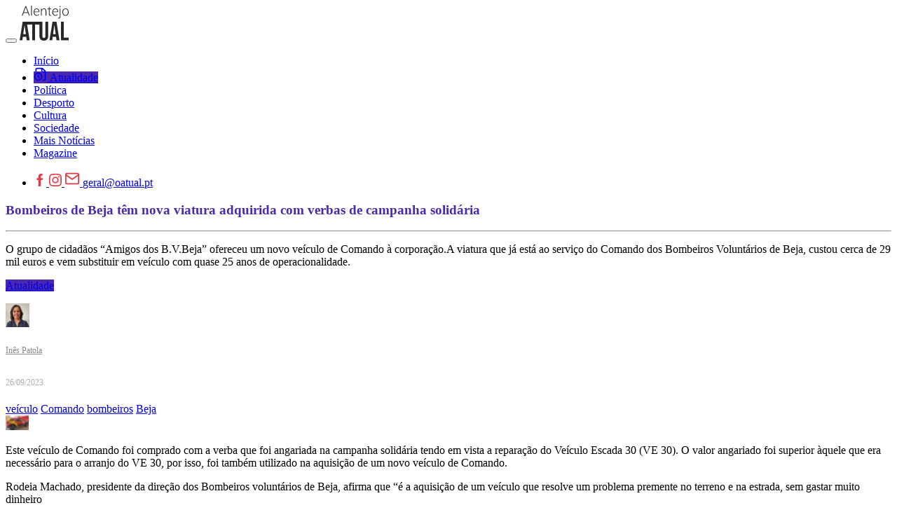

--- FILE ---
content_type: text/html; charset=UTF-8
request_url: https://www.oatual.pt/noticias/beja-bombeiros-tem-nova-viatura-adquirida-com-verbas-de-campanha-solidaria
body_size: 10429
content:
<!DOCTYPE html>
<html lang="pt">

<head>
    <meta http-equiv="Content-Type" content="text/html; charset=utf-8">
    <meta charset="utf-8" />
    <meta http-equiv="X-UA-Compatible" content="IE=edge" />
    <title>Bombeiros de Beja têm nova viatura adquirida com verbas de campanha solidária | O Atual</title>
    <meta name="title" content="Bombeiros de Beja têm nova viatura adquirida com verbas de campanha solidária | O Atual">
    <meta name="description" content="O grupo de cidadãos “Amigos dos B.V.Beja” ofereceu um novo veículo de Comando à corporação.A viatura que já está ao serviço do Comando dos Bombeiros Voluntários de Beja, custou cerca de 29 mil euros e vem substituir em veículo com quase 25 anos de operacionalidade.">
    <meta name="keywords" content="jornal, Beja, Aljustrel, Alvito, Cuba, Mértola, Odemira, Serpa, Almodôvar, Barrancos, Castro Verde, Ferreira do Alentejo, Moura, Ourique, Vidigueira, magazine, alentejo, notícias, notícias populares, notícias mais partilhadas, notícias mais lidas, ao minuto, reportagem, opinião, análise, multimédia, vídeo, fotografia, notícias de política, política, notícias de sociedade, sociedade, notícias de local, local, notícias de economia, economia, notícias de cultura, cultura, notícias de desporto, desporto, notícias de ciência, ciência, notícias de tecnologia, tecnologia, lazer, cinema, meteorologia, notícias em português, atualidade, desporto, última hora, últimas notícias, newsletters, política, futebol, música" />
    <meta property="og:title" content="Bombeiros de Beja têm nova viatura adquirida com verbas de campanha solidária | O Atual" />
    <meta property="og:type" content="article" />
    <meta property="og:site_name" content="O Atual - Informação de Verdade" />
    <meta property="og:description" content="O grupo de cidadãos “Amigos dos B.V.Beja” ofereceu um novo veículo de Comando à corporação.A viatura que já está ao serviço do Comando dos Bombeiros Voluntários de Beja, custou cerca de 29 mil euros e vem substituir em veículo com quase 25 anos de operacionalidade.">
    <meta property="og:url" content="https://www.oatual.pt/noticias/beja-bombeiros-tem-nova-viatura-adquirida-com-verbas-de-campanha-solidaria" />
    <meta property="fb:app_id" content="176500536424045" />
    <meta property="og:image" content="https://media.nivo.pt/oatual/images/202309261657318373.jpg" />
    <meta property="og:image:width" content="1200">
    <meta property="og:image:height" content="630">

    <meta name="twitter:card" content="summary_large_image">
    <meta name="twitter:site:id" content="@OAtual2">
    <meta name="twitter:title" content="Bombeiros de Beja têm nova viatura adquirida com verbas de campanha solidária | O Atual">
    <meta name="twitter:description" content="O grupo de cidadãos “Amigos dos B.V.Beja” ofereceu um novo veículo de Comando à corporação.A viatura que já está ao serviço do Comando dos Bombeiros Voluntários de Beja, custou cerca de 29 mil euros e vem substituir em veículo com quase 25 anos de operacionalidade.">
    <meta name="twitter:image" content="https://media.nivo.pt/oatual/images/202309261657318373.jpg">
    <meta name="facebook-domain-verification" content="w1y7rwe9ir48jtg4rhxhv07byp16v6" />

    <meta name="viewport" content="width=device-width, initial-scale=1.0">
    <link rel="apple-touch-icon" sizes="180x180" href="/assets/dist/img/favicons/apple-touch-icon.png">
    <link rel="icon" type="image/png" sizes="32x32" href="/assets/dist/img/favicons/favicon-32x32.png">
    <link rel="icon" type="image/png" sizes="16x16" href="/assets/dist/img/favicons/favicon-16x16.png">
    <link rel="manifest" href="/assets/dist/img/favicons/site.webmanifest">
    <link rel="mask-icon" href="/assets/dist/img/favicons/safari-pinned-tab.svg" color="#5bbad5">
    <link rel="shortcut icon" href="/assets/dist/img/favicons/favicon.ico">
    <meta name="msapplication-TileColor" content="#b91d47">
    <meta name="msapplication-config" content="/assets/dist/img/favicons/browserconfig.xml">
    <meta name="theme-color" content="#ffffff">
    <meta name="_token" content="7gimJfNJ9lQn7ti1jGlkMok8w0SWoKte6oXoY4s4" />
    <link href="https://www.oatual.pt/assets/dist/css/font-awesome.min.css?v=2.1" rel="stylesheet">
    <link href="https://www.oatual.pt/assets/dist/js/plyr/plyr.css" rel="stylesheet">
<style type="text/css">
	.mfp-bg {
		opacity: 0.95 !important;
		filter: alpha(opacity=95) !important;
	}
</style>
    <link href="https://www.oatual.pt/assets/dist/css/app.2024.min.css?v=2.383" rel="stylesheet">
    <script src="https://www.oatual.pt/assets/dist/js/modernizr-3.2.0.min.js?v=2.1"></script>
    <script src="//ajax.googleapis.com/ajax/libs/jquery/1.12.3/jquery.min.js"></script>
    <script>
        window.jQuery || document.write('<script src="https://www.oatual.pt/assets/dist/js/jquery-1.12.3.min.js"><\/script>')
    </script>
    <script src="https://www.oatual.pt/assets/dist/js/jquery-migrate-1.2.1.min.js?v=2.1"></script>
</head>

<body class="menu-alt">

    
        <div class="navbar-container navbar-light">
            



            <div class="container-fluid">

                <div class="d-flex justify-content-between justify-content-xl-center align-items-center">
                    <div class="d-flex">
                        <button class="navbar-toggler d-xl-none mr-4" type="button" data-toggle="collapse" data-target="#navbar" aria-controls="navbar" aria-expanded="false" aria-label="Toggle navigation"> <span class="navbar-toggler-icon"></span> </button>
                        <a class="navbar-brand py-0" href="https://www.oatual.pt">
                            <svg xmlns="http://www.w3.org/2000/svg" class="icon-logo mr-xl-2 mr-xxl-5" fill=#272727 height="50" viewBox="0 0 610.61 439.15">
                                <path d="M125.23,435.55H88.76c-2.21-15-4.41-30-6.65-45.16H40.66q-1.65,10.85-3.3,21.74c-1.07,7.19-2.06,14.39-3.24,21.57-.13.8-1.23,2.05-1.89,2.06-10.59.13-21.18.09-32.23.09Q19,319.12,38,202.93H283.8V207q0,86.89.05,173.8a61.79,61.79,0,0,0,1.27,12.66c1.5,7,6.22,10.91,13.26,11.7a34.34,34.34,0,0,0,9.28-.18c6.66-1.09,11.13-6.07,12.3-13.55a68.74,68.74,0,0,0,.7-10.24q.06-87.22,0-174.43V203H356c.08.89.21,1.69.21,2.49q0,88.16-.05,176.3c0,10.05-1.45,19.91-5.61,29.17-7.12,15.85-19.68,24.62-36.58,27.16-12.37,1.86-24.75,1.58-36.57-3.07-17-6.68-25.82-20-29-37.33a101.09,101.09,0,0,1-1.49-18q-.18-69.74-.07-139.48v-4.11H192.49v199.4H156.07V236.23H92.76C103.57,302.6,114.37,368.9,125.23,435.55ZM77.52,358.37C72.23,320.57,67,283,61.7,245.46l-.53,0L44.85,358.37Z" />
                                <path d="M411.86,390.35c-2.27,15.16-4.51,30.23-6.77,45.34H371.25c1.36-8.37,2.68-16.54,4-24.71l13.44-82.41,14.1-86.4c2-12,4-24,5.8-36,.38-2.47,1-3.49,3.79-3.47,15.27.16,30.55.08,46.33.08q18.84,116.43,37.7,232.89H460c-2.13-15.06-4.26-30.13-6.4-45.33Zm20.81-146.61-.81,0Q424.11,301,416.32,358.35H449C443.53,320,438.1,281.86,432.67,243.74Z" />
                                <path d="M514.29,435.66V203H550.6V402.54h60v33.12Z" />
                                <path d="M103.93,92.23H49.83L37.56,125.7H27L72.09,6.55h9.58L126.76,125.7H116.28Zm-51-8.51h47.79L76.84,18.82Z" />
                                <path d="M153,125.7h-9.82V0H153Z" />
                                <path d="M213.83,127.34a38.46,38.46,0,0,1-20.42-5.57,37.91,37.91,0,0,1-14.19-15.51A48.23,48.23,0,0,1,174.14,84V80.45a52.11,52.11,0,0,1,5-23,39.39,39.39,0,0,1,13.79-16.08A34,34,0,0,1,212,35.52q16.13,0,25.58,11t9.45,30.08v5.48H183.88V84q0,15.06,8.63,25.09a27.48,27.48,0,0,0,21.73,10,31.89,31.89,0,0,0,13.87-2.86A30.86,30.86,0,0,0,239,107l6.14,4.67Q234.37,127.34,213.83,127.34ZM212,43.86A24.48,24.48,0,0,0,193.41,52q-7.56,8.1-9.2,21.76h53.11V72.67Q236.9,59.9,230,51.88T212,43.86Z" />
                                <path d="M275.45,37.15l.33,15.14a35.31,35.31,0,0,1,12.44-12.48,32.36,32.36,0,0,1,16.45-4.29q14.24,0,21.2,8t7,24.06v58.1h-9.73V67.51q-.09-11.87-5-17.67T302.3,44a24.71,24.71,0,0,0-16.08,5.69,33.28,33.28,0,0,0-10.36,15.34V125.7h-9.73V37.15Z" />
                                <path d="M373.41,14.48V37.15h18.33v8H373.41v59.07q0,7.38,2.66,11t8.88,3.61a62.07,62.07,0,0,0,7.94-.82l.41,7.95a32,32,0,0,1-10.48,1.38q-10.06,0-14.65-5.85t-4.58-17.23V45.17H347.31v-8h16.28V14.48Z" />
                                <path d="M446.33,127.34a38.44,38.44,0,0,1-20.42-5.57,37.93,37.93,0,0,1-14.2-15.51A48.35,48.35,0,0,1,406.64,84V80.45a52.11,52.11,0,0,1,4.95-23,39.39,39.39,0,0,1,13.79-16.08,34,34,0,0,1,19.15-5.85q16.13,0,25.57,11t9.45,30.08v5.48H416.38V84q0,15.06,8.63,25.09a27.48,27.48,0,0,0,21.73,10,31.92,31.92,0,0,0,13.87-2.86A30.75,30.75,0,0,0,471.53,107l6.14,4.67Q466.87,127.34,446.33,127.34Zm-1.8-83.48A24.46,24.46,0,0,0,425.91,52q-7.57,8.1-9.21,21.76h53.12V72.67q-.42-12.77-7.29-20.79T444.53,43.86Z" />
                                <path d="M509.18,37.15v99.11q0,12.27-5.89,18.74t-17.35,6.46a24.61,24.61,0,0,1-8.6-1.54l.17-8a25.79,25.79,0,0,0,7.36,1.06q14.56,0,14.57-16.79v-99ZM504.35,5a6.36,6.36,0,0,1,6.79,6.59,6.41,6.41,0,0,1-1.8,4.63,6.59,6.59,0,0,1-5,1.88,6.36,6.36,0,0,1-4.87-1.88,6.5,6.5,0,0,1-1.76-4.63,6.69,6.69,0,0,1,1.76-4.68A6.3,6.3,0,0,1,504.35,5Z" />
                                <path d="M531.44,80.12a52.14,52.14,0,0,1,4.95-23,37.16,37.16,0,0,1,34.49-21.6q17.68,0,28.65,12.4t11,32.85v2a52.6,52.6,0,0,1-5,23.12,37,37,0,0,1-13.95,15.83,38.29,38.29,0,0,1-20.54,5.57q-17.59,0-28.61-12.4t-11-32.86Zm9.82,2.7q0,15.87,8.22,26.06a27.83,27.83,0,0,0,43,0Q600.75,98.7,600.75,82V80.12A45,45,0,0,0,597,61.54a30.22,30.22,0,0,0-10.56-13,27,27,0,0,0-15.55-4.63,26.19,26.19,0,0,0-21.36,10.27Q541.26,64.41,541.26,81Z" />
                            </svg>
                        </a>
                    </div>

                    <nav class="navbar navbar-expand-xl navbar-modern navbar-light">
                        <div class="collapse navbar-collapse" id="navbar">
                                <div class="navbar-modern-container">
                                    <ul class="navbar-nav justify-content-center">
                                        <li class="nav-item"><a class="nav-link d-flex align-items-center " href="https://www.oatual.pt">
																						<span>Início</span>
																					</a></li>
                                                                                                                                    <li class="nav-item">
													<a class="nav-link d-flex align-items-center  active " style="background-color: #4a28af"  href="https://www.oatual.pt/noticias/atualidade">
																												<svg xmlns="http://www.w3.org/2000/svg" width="20" height="20" viewBox="0 0 24 24" fill="none" stroke="currentColor" stroke-width="2" stroke-linecap="round" stroke-linejoin="round" class="lucide lucide-file-clock"><path d="M16 22h2a2 2 0 0 0 2-2V7l-5-5H6a2 2 0 0 0-2 2v3"/><path d="M14 2v4a2 2 0 0 0 2 2h4"/><circle cx="8" cy="16" r="6"/><path d="M9.5 17.5 8 16.25V14"/></svg>
														<span class="pl-2">Atualidade</span>
																											</a></li>
                                                                                            <li class="nav-item">
													<a class="nav-link d-flex align-items-center "  href="https://www.oatual.pt/noticias/politica">
																												<span>Política</span>
																											</a></li>
                                                                                            <li class="nav-item">
													<a class="nav-link d-flex align-items-center "  href="https://www.oatual.pt/noticias/desporto">
																												<span>Desporto</span>
																											</a></li>
                                                                                            <li class="nav-item">
													<a class="nav-link d-flex align-items-center "  href="https://www.oatual.pt/noticias/cultura">
																												<span>Cultura</span>
																											</a></li>
                                                                                            <li class="nav-item">
													<a class="nav-link d-flex align-items-center "  href="https://www.oatual.pt/noticias/sociedade">
																												<span>Sociedade</span>
																											</a></li>
                                                                                                                            <li class="nav-item"><a class="nav-link " href="https://www.oatual.pt/noticias">
																						<span>Mais Notícias</span>
																					</a></li>
                                        <li class="nav-item"> <a class="nav-link nav-link-magazine " href="https://www.oatual.pt/magazine">
																						<span>Magazine</span>
																					</a></li>
                                    </ul>
                                </div>
                        </div>
                    </nav>

                    <ul class="social-bar nav d-xl-none d-xxl-block ml-xxl-5">
                        <li class="nav-item">
                            <a class="d-inline-block color-black nav-link nav-link-inverse" href="facebook.com/oatual.pt" target="_blank"><svg width="18" height="18" version="1.1" xmlns="http://www.w3.org/2000/svg" xmlns:xlink="http://www.w3.org/1999/xlink" x="0px" y="0px" viewBox="0 0 512 512" style="enable-background:new 0 0 512 512;" xml:space="preserve">
                                    <path fill="#E63946" fill-rule="nonzero" d="M288,176v-64c0-17.664,14.336-32,32-32h32V0h-64c-53.024,0-96,42.976-96,96v80h-64v80h64v256h96V256h64l32-80H288z" />
                                </svg>
                            </a>
                            <a class="d-inline-block color-black nav-link nav-link-inverse" href="https://www.instagram.com/oatual.pt" target="_blank">
                                <svg xmlns="http://www.w3.org/2000/svg" width="18" height="18" viewBox="0 0 24 24" fill="#E63946">
                                    <path d="M12 2.163c3.204 0 3.584.012 4.85.07 3.252.148 4.771 1.691 4.919 4.919.058 1.265.069 1.645.069 4.849 0 3.205-.012 3.584-.069 4.849-.149 3.225-1.664 4.771-4.919 4.919-1.266.058-1.644.07-4.85.07-3.204 0-3.584-.012-4.849-.07-3.26-.149-4.771-1.699-4.919-4.92-.058-1.265-.07-1.644-.07-4.849 0-3.204.013-3.583.07-4.849.149-3.227 1.664-4.771 4.919-4.919 1.266-.057 1.645-.069 4.849-.069zm0-2.163c-3.259 0-3.667.014-4.947.072-4.358.2-6.78 2.618-6.98 6.98-.059 1.281-.073 1.689-.073 4.948 0 3.259.014 3.668.072 4.948.2 4.358 2.618 6.78 6.98 6.98 1.281.058 1.689.072 4.948.072 3.259 0 3.668-.014 4.948-.072 4.354-.2 6.782-2.618 6.979-6.98.059-1.28.073-1.689.073-4.948 0-3.259-.014-3.667-.072-4.947-.196-4.354-2.617-6.78-6.979-6.98-1.281-.059-1.69-.073-4.949-.073zm0 5.838c-3.403 0-6.162 2.759-6.162 6.162s2.759 6.163 6.162 6.163 6.162-2.759 6.162-6.163c0-3.403-2.759-6.162-6.162-6.162zm0 10.162c-2.209 0-4-1.79-4-4 0-2.209 1.791-4 4-4s4 1.791 4 4c0 2.21-1.791 4-4 4zm6.406-11.845c-.796 0-1.441.645-1.441 1.44s.645 1.44 1.441 1.44c.795 0 1.439-.645 1.439-1.44s-.644-1.44-1.439-1.44z"></path>
                                </svg>
                            </a>
                            <a class="d-none d-ul-inline-block nav-link color-black" href="/cdn-cgi/l/email-protection#66010314070a2609071213070a481612" title="" target="_blank"><svg xmlns="http://www.w3.org/2000/svg" height="22" width="22" viewBox="0 0 24 24" fill="none" stroke="#E63946" stroke-width="2" stroke-linecap="round" stroke-linejoin="round">
                                    <path d="M4 4h16c1.1 0 2 .9 2 2v12c0 1.1-.9 2-2 2H4c-1.1 0-2-.9-2-2V6c0-1.1.9-2 2-2z"></path>
                                    <polyline points="22,6 12,13 2,6"></polyline>
                                </svg> <span class="__cf_email__" data-cfemail="f0979582919cb09f918485919cde8084">[email&#160;protected]</span>
                            </a>
                        </li>
                    </ul>

                </div>

            </div>
        </div>

    
    <div class="page page-article">
	<div class="page-wrapper">
		<div class="container">
			<div class="row page-content">
				<div class="col-12 col-lg-9 page-main">

					<div class="content">
						<div class="page-header">
							<div class="content-header">
								<h3 class="content-header-title" style="color: #4a28af">Bombeiros de Beja têm nova viatura adquirida com verbas de campanha solidária</h3>
								<hr>
								<div class="content-text">
									<p>O grupo de cidadãos “Amigos dos B.V.Beja” ofereceu um novo veículo de Comando à corporação.A viatura que já está ao serviço do Comando dos Bombeiros Voluntários de Beja, custou cerca de 29 mil euros e vem substituir em veículo com quase 25 anos de operacionalidade.</p>
								</div>
																<p class="content-header-category">
																		<a style="background: #4a28af" href="https://www.oatual.pt/noticias/atualidade">Atualidade</a>
																										</p>
								
							</div>
						</div>

						<div class="content-columns">
							<div class="column-left clearfix">

								<div class="pull-left content-meta">

									<style type="text/css">
										.post-meta_published,
										.post-meta_name {
											font-size: 12px;
											line-height: 34px;
											color: #afafaf;
										}

										.post-meta_name a {
											color: #8a8a8a;
										}
									</style>


									
									<div class="post-about">
										<div class="pull-left post-avatar mr-2">
																						<a href="https://www.oatual.pt/equipa"><img style="width:34px; height:34px" src="https://www.oatual.pt/images/202101221943195778.jpg"></a>
																					</div>
										<div class="pull-left post-meta">
																						<p class="pull-left mr-2 post-meta_name"><a href="https://www.oatual.pt/equipa">Inês Patola</a></p>
																						<p class="pull-left mr-2 post-meta_published">26/09/2023</p>
										</div>
									</div>

																	</div>

								<div class="pull-right content-share">
									<div class="content-social pt-2">
	<a class="facebook popup" href="https://www.facebook.com/sharer/sharer.php?u=http://www.oatual.pt/noticias/beja-bombeiros-tem-nova-viatura-adquirida-com-verbas-de-campanha-solidaria"></a>
	<a class="twitter popup" href="https://twitter.com/intent/tweet?text=O Atual - Informação de Verdade - Bombeiros de Beja têm nova viatura adquirida com verbas de campanha solidária"></a></div>								</div>
							</div>

														<div class="content-tags">
																<span class="badge badge-light"><a href="https://www.oatual.pt/noticias?q=ve%C3%ADculo">veículo</a></span>
																<span class="badge badge-light"><a href="https://www.oatual.pt/noticias?q=+Comando"> Comando</a></span>
																<span class="badge badge-light"><a href="https://www.oatual.pt/noticias?q=+bombeiros"> bombeiros</a></span>
																<span class="badge badge-light"><a href="https://www.oatual.pt/noticias?q=+Beja"> Beja</a></span>
															</div>
							
							<div class="column-right my-5">

								
								
																<img class="content-image thumbnail mb-2 lazyload" src="https://media.nivo.pt/oatual/images/h_lqip_202309261657318373.jpg" data-src="https://media.nivo.pt/oatual/images/202309261657318373.jpg" />
								
								
								
																								
								<div class="content-text mt-3">
									
								</div>

																																<div class="clearfix d-block">
									
									<div class="content-text">
										<p>Este veículo de Comando foi comprado com a verba que foi
angariada na campanha solidária tendo em vista a reparação do Veículo Escada 30
(VE 30). O valor angariado foi superior àquele que era necessário para o arranjo do VE 30, por isso, foi também utilizado na aquisição de um novo veículo de Comando.<br /></p>

<p>Rodeia Machado, presidente da direção dos Bombeiros voluntários de Beja, afirma
que “é a aquisição de um veículo que resolve um problema premente no terreno e
na estrada, sem gastar muito dinheiro <br />
</p>

<p>Pedro Barahoana, comandante da corporação, considera que “em termos
operacionais ficamos melhor apetrechados e resolve também as longas deslocações
do comando. Traz um kit de comando para os teatros de operações, além de uma
pequena arca frigorífica que pode ser empregue em diversas situações”. <br />
</p>

<p>Segundo Luís Palma, um dos elementos do grupo amigos dos B.V.Beja, “valeu a
pena o esforço do grupo, que visava a reparação da escada, mas que com a ajuda
de muita gente, com o excedente comprou-se este veículo. Só temos de estar
felizes e agradecidos com a resposta de empresas, cidadãos e instituições”</p>
									</div>

									
									
								</div>

																
								
								
								
								
								
								<div class="section-title mt-5">
									<h2>Comente esta notícia</h2>
								</div>

								<div class="content-box content-comments">
									
																		<form action="https://www.oatual.pt/noticias/10605" method="post">
										<input type="hidden" name="_token" value="7gimJfNJ9lQn7ti1jGlkMok8w0SWoKte6oXoY4s4">
										<input type="hidden" name="article_id" value="10605">

										<div class="form-group">
											<label for="nome">Indique o seu nome:</label>
											<input type="text" class="form-control" id="nome" name="nome" value="">
										</div>

										<div class="form-group">
											<label for="email">Indique o seu endereço de email:</label>
											<input type="text" class="form-control" id="email" name="email" value="">
										</div>

										<div class="form-group">
											<label for="nome">Escreva aqui a sua mensagem:</label>
											<textarea class="form-control" id="mensagem" name="mensagem"></textarea>
										</div>
										<div class="form-group">
											<div class="g-recaptcha" data-sitekey="6LdIvjsaAAAAADm08NZNrN9ExiREf0oEKDsGUHj6"></div>
										</div>

										<div class="form-group checkbox">
											<label>
												<input type="checkbox" name="terms" value="1"> Li e aceito a <a class="popup-html1" href="https://www.oatual.pt/politica-de-privacidade-e-termos-de-utilizacao"><u>Política de Privacidade</u></a>
											</label>

										</div>

										<button type="submit" value="submit" class="border-button inverse">Enviar</button>
									</form>

									
								</div>
							</div>
						</div>

					</div>
				</div>


				<div class="col-12 col-lg-3 page-aside my-5">
					<div class="search-container form-container mt-3">
	<form class="search-form" action="https://www.oatual.pt/noticias" method="get">
		<input type="hidden" name="_token" value="7gimJfNJ9lQn7ti1jGlkMok8w0SWoKte6oXoY4s4">
		<input class='search-text' type="text" name="q" id="q" value="" placeholder="Pesquisar..." />
		<button class='search-button' type='submit'><i class="fa fa-search fa-fw" aria-hidden="true"></i></button>
	</form>
</div>

<hr>					<div class="page-aside-ads row mt-3">
		
		<div class="page-aside-ads-item col-6 col-lg-12 mb-2">  <a href="https://www.facebook.com/musiberia?pnref=lhc#" target="_blank">  <img class="lazyload1 img-fluid" style="width: 100%; max-width: 100%" src="https://www.oatual.pt/banners/202601151131039720.png">  </a>  </div>
	
			
		<div class="page-aside-ads-item col-6 col-lg-12 mb-2">  <a href="http://www.cm-odemira.pt" target="_blank">  <img class="lazyload1 img-fluid" style="width: 100%; max-width: 100%" src="https://www.oatual.pt/banners/202501161050021371.jpg">  </a>  </div>
	
																																																																																												</div>

<div class="position-relative text-right">
	<a class="position-relative ad-ribbon ad-ribbon-show ad-ribbon-bottom-right ad-ribbon-xs" href="https://www.oatual.pt/publicidade">ANUNCIE AQUI</a>
</div>

					<div class="d-none d-lg-block">
	<div class="section-title mt-3">
		<h2>Destaques</h2>
	</div>

			<a class="aside-more-news-wrapper" href="https://www.oatual.pt/noticias/pj-investiga-incendio-que-deixou-homem-desalojado-em-ferreira-do-alentejo">
		<div class="row no-gutters">
			<div class="col-3 col-xxl-3">
				<img class="lazyload thumbnail mb-0" src="https://media.nivo.pt/oatual/images/h_lqip_202302021436484419.jpg" data-src="https://media.nivo.pt/oatual/images/h_202302021436484419.jpg" />
			</div>
			<div class="col-9 col-xxl-9">
				<div class="aside-more-news-title-wrapper pb-0">
					<h1 class="aside-more-news-title">
						PJ investiga incêndio que deixou homem desalojado em Ferreira do Alentejo
					</h1>
					<p class="aside-more-news-meta mb-0"><small><i class="fa fa-clock-o"></i> 09/01/2026</small></p>
				</div>
			</div>
		</div>
	</a>
				<a class="aside-more-news-wrapper" href="https://www.oatual.pt/noticias/pj-detem-em-beja-suspeito-de-posse-de-arma-proibida-e-burla-em-negocio-ficticio">
		<div class="row no-gutters">
			<div class="col-3 col-xxl-3">
				<img class="lazyload thumbnail mb-0" src="https://media.nivo.pt/oatual/images/h_lqip_202106301257163723.jpg" data-src="https://media.nivo.pt/oatual/images/h_202106301257163723.jpg" />
			</div>
			<div class="col-9 col-xxl-9">
				<div class="aside-more-news-title-wrapper pb-0">
					<h1 class="aside-more-news-title">
						PJ detém em Beja suspeito de posse de arma proibida e burla em negócio fictício
					</h1>
					<p class="aside-more-news-meta mb-0"><small><i class="fa fa-clock-o"></i> 09/01/2026</small></p>
				</div>
			</div>
		</div>
	</a>
				<a class="aside-more-news-wrapper" href="https://www.oatual.pt/noticias/ccdralentejo-eleitos-da-cdu-recusam-participar-na-votacao-perante-negocio-feito-entre-ps-e-psd">
		<div class="row no-gutters">
			<div class="col-3 col-xxl-3">
				<img class="lazyload thumbnail mb-0" src="https://media.nivo.pt/oatual/images/h_lqip_202102072223334995.jpg" data-src="https://media.nivo.pt/oatual/images/h_202102072223334995.jpg" />
			</div>
			<div class="col-9 col-xxl-9">
				<div class="aside-more-news-title-wrapper pb-0">
					<h1 class="aside-more-news-title">
						CCDRAlentejo: Eleitos da CDU recusam participar na votação perante “negócio” feito entre PS e PSD
					</h1>
					<p class="aside-more-news-meta mb-0"><small><i class="fa fa-clock-o"></i> 07/01/2026</small></p>
				</div>
			</div>
		</div>
	</a>
				<a class="aside-more-news-wrapper" href="https://www.oatual.pt/noticias/violencia-domestica-pulseira-eletronica-para-dois-homens-detidos-em-aljustrel-e-ferreira-do-alentejo">
		<div class="row no-gutters">
			<div class="col-3 col-xxl-3">
				<img class="lazyload thumbnail mb-0" src="https://media.nivo.pt/oatual/images/h_lqip_202104231747481047.jpg" data-src="https://media.nivo.pt/oatual/images/h_202104231747481047.jpg" />
			</div>
			<div class="col-9 col-xxl-9">
				<div class="aside-more-news-title-wrapper pb-0">
					<h1 class="aside-more-news-title">
						Violência doméstica: Pulseira eletrónica para dois homens detidos em Aljustrel e Ferreira do Alentejo
					</h1>
					<p class="aside-more-news-meta mb-0"><small><i class="fa fa-clock-o"></i> 13/01/2026</small></p>
				</div>
			</div>
		</div>
	</a>
		</div>
				</div>
			</div>
		</div>
	</div>
</div>
<div class="footer-container">
	<div class="container footer-contacts">
		<div class="footer-title">
			<svg xmlns="http://www.w3.org/2000/svg" class="icon-logo icon-logo-big mb-3" fill=#272727 width="100" height="30" viewBox="0 0 610.61 439.15">
						<path d="M125.23,435.55H88.76c-2.21-15-4.41-30-6.65-45.16H40.66q-1.65,10.85-3.3,21.74c-1.07,7.19-2.06,14.39-3.24,21.57-.13.8-1.23,2.05-1.89,2.06-10.59.13-21.18.09-32.23.09Q19,319.12,38,202.93H283.8V207q0,86.89.05,173.8a61.79,61.79,0,0,0,1.27,12.66c1.5,7,6.22,10.91,13.26,11.7a34.34,34.34,0,0,0,9.28-.18c6.66-1.09,11.13-6.07,12.3-13.55a68.74,68.74,0,0,0,.7-10.24q.06-87.22,0-174.43V203H356c.08.89.21,1.69.21,2.49q0,88.16-.05,176.3c0,10.05-1.45,19.91-5.61,29.17-7.12,15.85-19.68,24.62-36.58,27.16-12.37,1.86-24.75,1.58-36.57-3.07-17-6.68-25.82-20-29-37.33a101.09,101.09,0,0,1-1.49-18q-.18-69.74-.07-139.48v-4.11H192.49v199.4H156.07V236.23H92.76C103.57,302.6,114.37,368.9,125.23,435.55ZM77.52,358.37C72.23,320.57,67,283,61.7,245.46l-.53,0L44.85,358.37Z" />
						<path d="M411.86,390.35c-2.27,15.16-4.51,30.23-6.77,45.34H371.25c1.36-8.37,2.68-16.54,4-24.71l13.44-82.41,14.1-86.4c2-12,4-24,5.8-36,.38-2.47,1-3.49,3.79-3.47,15.27.16,30.55.08,46.33.08q18.84,116.43,37.7,232.89H460c-2.13-15.06-4.26-30.13-6.4-45.33Zm20.81-146.61-.81,0Q424.11,301,416.32,358.35H449C443.53,320,438.1,281.86,432.67,243.74Z" />
						<path d="M514.29,435.66V203H550.6V402.54h60v33.12Z" />
						<path d="M103.93,92.23H49.83L37.56,125.7H27L72.09,6.55h9.58L126.76,125.7H116.28Zm-51-8.51h47.79L76.84,18.82Z" />
						<path d="M153,125.7h-9.82V0H153Z" />
						<path d="M213.83,127.34a38.46,38.46,0,0,1-20.42-5.57,37.91,37.91,0,0,1-14.19-15.51A48.23,48.23,0,0,1,174.14,84V80.45a52.11,52.11,0,0,1,5-23,39.39,39.39,0,0,1,13.79-16.08A34,34,0,0,1,212,35.52q16.13,0,25.58,11t9.45,30.08v5.48H183.88V84q0,15.06,8.63,25.09a27.48,27.48,0,0,0,21.73,10,31.89,31.89,0,0,0,13.87-2.86A30.86,30.86,0,0,0,239,107l6.14,4.67Q234.37,127.34,213.83,127.34ZM212,43.86A24.48,24.48,0,0,0,193.41,52q-7.56,8.1-9.2,21.76h53.11V72.67Q236.9,59.9,230,51.88T212,43.86Z" />
						<path d="M275.45,37.15l.33,15.14a35.31,35.31,0,0,1,12.44-12.48,32.36,32.36,0,0,1,16.45-4.29q14.24,0,21.2,8t7,24.06v58.1h-9.73V67.51q-.09-11.87-5-17.67T302.3,44a24.71,24.71,0,0,0-16.08,5.69,33.28,33.28,0,0,0-10.36,15.34V125.7h-9.73V37.15Z" />
						<path d="M373.41,14.48V37.15h18.33v8H373.41v59.07q0,7.38,2.66,11t8.88,3.61a62.07,62.07,0,0,0,7.94-.82l.41,7.95a32,32,0,0,1-10.48,1.38q-10.06,0-14.65-5.85t-4.58-17.23V45.17H347.31v-8h16.28V14.48Z" />
						<path d="M446.33,127.34a38.44,38.44,0,0,1-20.42-5.57,37.93,37.93,0,0,1-14.2-15.51A48.35,48.35,0,0,1,406.64,84V80.45a52.11,52.11,0,0,1,4.95-23,39.39,39.39,0,0,1,13.79-16.08,34,34,0,0,1,19.15-5.85q16.13,0,25.57,11t9.45,30.08v5.48H416.38V84q0,15.06,8.63,25.09a27.48,27.48,0,0,0,21.73,10,31.92,31.92,0,0,0,13.87-2.86A30.75,30.75,0,0,0,471.53,107l6.14,4.67Q466.87,127.34,446.33,127.34Zm-1.8-83.48A24.46,24.46,0,0,0,425.91,52q-7.57,8.1-9.21,21.76h53.12V72.67q-.42-12.77-7.29-20.79T444.53,43.86Z" />
						<path d="M509.18,37.15v99.11q0,12.27-5.89,18.74t-17.35,6.46a24.61,24.61,0,0,1-8.6-1.54l.17-8a25.79,25.79,0,0,0,7.36,1.06q14.56,0,14.57-16.79v-99ZM504.35,5a6.36,6.36,0,0,1,6.79,6.59,6.41,6.41,0,0,1-1.8,4.63,6.59,6.59,0,0,1-5,1.88,6.36,6.36,0,0,1-4.87-1.88,6.5,6.5,0,0,1-1.76-4.63,6.69,6.69,0,0,1,1.76-4.68A6.3,6.3,0,0,1,504.35,5Z" />
						<path d="M531.44,80.12a52.14,52.14,0,0,1,4.95-23,37.16,37.16,0,0,1,34.49-21.6q17.68,0,28.65,12.4t11,32.85v2a52.6,52.6,0,0,1-5,23.12,37,37,0,0,1-13.95,15.83,38.29,38.29,0,0,1-20.54,5.57q-17.59,0-28.61-12.4t-11-32.86Zm9.82,2.7q0,15.87,8.22,26.06a27.83,27.83,0,0,0,43,0Q600.75,98.7,600.75,82V80.12A45,45,0,0,0,597,61.54a30.22,30.22,0,0,0-10.56-13,27,27,0,0,0-15.55-4.63,26.19,26.19,0,0,0-21.36,10.27Q541.26,64.41,541.26,81Z" />
					</svg>
			
			<h6>Informação de Verdade</h6>
		</div>
		<div class="row">
			<div class="col-6 col-lg-4">
				<h6 class="footer-contacts-title">CONTACTOS</h6>
				<hr>

				
				<p class="mb-0"><i class="fa fa-envelope fa-fw"></i> <a href="/cdn-cgi/l/email-protection#0c6b697e6d604c636d78796d60227c78" target="_blank"><span class="__cf_email__" data-cfemail="a1c6c4d3c0cde1cec0d5d4c0cd8fd1d5">[email&#160;protected]</span></a></p>
				<h6 class="footer-contacts-title mt-4">SIGA-NOS NAS REDES SOCIAIS</h6>
				<hr>
				<p><a href="https://facebook.com/oatual.pt" title="Facebook" target="_blank"><i class="fa fa-facebook-official fa-fw fa-2x"></i></a> <a href="https://twitter.com/oatual2" title="Twitter" target="_blank"><i class="fa fa-twitter fa-fw fa-2x"></i></a></p>
				<h6 class="footer-contacts-title mt-4 text-uppercase">Temos livro de reclamações eletrónico</h6>
				<hr>
				<p><a href="http://www.livroreclamacoes.pt/" target="_blank">http://www.livroreclamacoes.pt</a></p>

				<h6 class="footer-contacts-title mt-4 text-uppercase">O ATUAL MOBILE</h6>
				<hr>
				<p class="mb-4"><strong>Receba as notícias do ATUAL no seu Smartphone, descarregue gratuítamente a APP iOS ou Android.</strong></p>

				<a class="d-inline-block mb-3 mr-lg-2" href="https://apps.apple.com/us/app/o-atual/id1567037550" target="_blank">
					<img style="height: 45px" src="/assets/dist/img/appstore_badge.png" alt="Descarregue a APP na AppStore">
				</a>
				<a class="d-inline-block mb-3 mr-lg-2" href="https://play.google.com/store/apps/details?id=com.pauloamc.oatual" target="_blank">
					<img style="height: 45px" src="/assets/dist/img/googleplay_badge.png" alt="Descarregue a APP na PlayStore">
				</a>
				<a class="d-inline-block mb-3" href="http://appgallery.huawei.com/#/app/C104375443" target="_blank">
					<img style="height: 45px" src="/assets/dist/img/appgallery_badge.png" alt="Descarregue a APP na AppGallery">
				</a>

			</div>
			<div class="col-6 col-lg-4">
				<h6 class="footer-contacts-title">LINKS</h6>
				<hr>
								<ul class="list-unstyled icon-list">
															<li class="mb-2">
						<a href="https://www.oatual.pt/quem-somos">Quem Somos</a>
					</li>
																				<li class="mb-2">
						<a href="https://www.oatual.pt/publicidade">Publicidade</a>
					</li>
																				<li class="mb-2">
						<a href="https://www.oatual.pt/politica-de-privacidade-e-termos-de-utilizacao">Política de Privacidade e Termos de Utilização</a>
					</li>
																				<li class="mb-2">
						<a href="https://www.oatual.pt/ficha-tecnica">Ficha Técnica</a>
					</li>
																				<li class="mb-2">
						<a href="https://www.oatual.pt/estatuto-editorial">Estatuto Editorial</a>
					</li>
															<li class="mb-2">
						<a href="https://www.oatual.pt/equipa">Equipa</a>
					</li>
					<li class="mb-2">
						<a href="https://www.oatual.pt/eventos">Eventos</a>
					</li>
				</ul>
							</div>
			<div class="col-12 col-lg-4">
				<h6 class="footer-contacts-title">LOCAIS</h6>
				<hr>
								<ul class="row list-unstyled icon-list">
															<li class="col-6 col-lg-6 mb-2">
						<a href="https://www.oatual.pt/noticias/alentejo">Alentejo</a>
					</li>
																				<li class="col-6 col-lg-6 mb-2">
						<a href="https://www.oatual.pt/noticias/alentejo-litorial">Alentejo - Litoral</a>
					</li>
																				<li class="col-6 col-lg-6 mb-2">
						<a href="https://www.oatual.pt/noticias/aljustrel">Aljustrel</a>
					</li>
																				<li class="col-6 col-lg-6 mb-2">
						<a href="https://www.oatual.pt/noticias/almodovar">Almodôvar</a>
					</li>
																				<li class="col-6 col-lg-6 mb-2">
						<a href="https://www.oatual.pt/noticias/alvito">Alvito</a>
					</li>
																				<li class="col-6 col-lg-6 mb-2">
						<a href="https://www.oatual.pt/noticias/baixo-alentejo">Baixo Alentejo</a>
					</li>
																				<li class="col-6 col-lg-6 mb-2">
						<a href="https://www.oatual.pt/noticias/barrancos">Barrancos</a>
					</li>
																				<li class="col-6 col-lg-6 mb-2">
						<a href="https://www.oatual.pt/noticias/beja">Beja</a>
					</li>
																				<li class="col-6 col-lg-6 mb-2">
						<a href="https://www.oatual.pt/noticias/castro-verde">Castro Verde</a>
					</li>
																				<li class="col-6 col-lg-6 mb-2">
						<a href="https://www.oatual.pt/noticias/cuba">Cuba</a>
					</li>
																				<li class="col-6 col-lg-6 mb-2">
						<a href="https://www.oatual.pt/noticias/ferreira-do-alentejo">Ferreira do Alentejo</a>
					</li>
																				<li class="col-6 col-lg-6 mb-2">
						<a href="https://www.oatual.pt/noticias/mertola">Mértola</a>
					</li>
																				<li class="col-6 col-lg-6 mb-2">
						<a href="https://www.oatual.pt/noticias/moura">Moura</a>
					</li>
																				<li class="col-6 col-lg-6 mb-2">
						<a href="https://www.oatual.pt/noticias/odemira">Odemira</a>
					</li>
																				<li class="col-6 col-lg-6 mb-2">
						<a href="https://www.oatual.pt/noticias/ourique">Ourique</a>
					</li>
																				<li class="col-6 col-lg-6 mb-2">
						<a href="https://www.oatual.pt/noticias/serpa">Serpa</a>
					</li>
																				<li class="col-6 col-lg-6 mb-2">
						<a href="https://www.oatual.pt/noticias/vidigueira">Vidigueira</a>
					</li>
														</ul>
								
			</div>
			<div class="col-12">
				<div class="row justify-content-center">
					<div class="col-12 col-lg-6 col-xxl-5">
							<a href="https://www.oatual.pt/apoios">
								<img class="img-fluid w-100" src="/assets/dist/img/barra_cofin_FSE.png" alt="Cofinanciado por">
							</a>
					</div>
				</div>
			</div>
		</div>
	</div>

</div>
<div class="copyright-container">
	<div class="copyright">
		<p>© 2026 O Atual - Informação de Verdade | Todos os direitos reservados. | by <a href="http://www.pauloamc.com" target="_blank">pauloamc.com</a></p>
		
	</div>
</div>
    <div class="cookies-wrapper d-none">
        <div class="cookies-inner">
            <svg version="1.1" xmlns="http://www.w3.org/2000/svg" xmlns:xlink="http://www.w3.org/1999/xlink" x="0px" y="0px" width="19px" height="19px" viewBox="0 0 45.999 45.999" style="enable-background:new 0 0 45.999 45.999;" xml:space="preserve">
                <path d="M39.264,6.736c-8.982-8.981-23.545-8.982-32.528,0c-8.982,8.982-8.981,23.545,0,32.528c8.982,8.98,23.545,8.981,32.528,0 C48.245,30.281,48.244,15.719,39.264,6.736z M25.999,33c0,1.657-1.343,3-3,3s-3-1.343-3-3V21c0-1.657,1.343-3,3-3s3,1.343,3,3V33z M22.946,15.872c-1.728,0-2.88-1.224-2.844-2.735c-0.036-1.584,1.116-2.771,2.879-2.771c1.764,0,2.88,1.188,2.917,2.771 C25.897,14.648,24.746,15.872,22.946,15.872z" />
            </svg>
            <span class="cookies-text">Este site usa <a href="/politica-de-privacidade-e-termos-de-utilizacao">cookies</a> para melhorar a sua experiência. Ao continuar a navegar estará a aceitar a sua utilização.</span>
            <button class="cookies-btn">OK</button>
        </div>
    </div>

    <script data-cfasync="false" src="/cdn-cgi/scripts/5c5dd728/cloudflare-static/email-decode.min.js"></script><script src="https://www.oatual.pt/assets/dist/js/plyr/plyr.js"></script>
    <script src="https://www.oatual.pt/assets/dist/js/app.2024.min.js?v=2.378" type="text/javascript"></script>
    <script>
	var videoplayer = Plyr.setup('.video-player');
		
		var tinyaudioplayer = Plyr.setup('.tiny-audio-player', {
			enabled: true,
			controls: ['play', 'progress', 'current-time', 'duration']
		});
		
		var audioplayer = Plyr.setup('.audio-player', {
			enabled: true,
		});
		
		$(function(){
			$('.audio-player-playlist .audio-player-playlist-title').click(function(e) {
				e.preventDefault();
				$('.audio-player-playlist .audio-player-playlist-title').removeClass('current');
				$(this).addClass('current');
				var audio_src = $(this).attr('file');
				audioplayer[0].pause();
				audioplayer[0].source = {
					type: 'audio',
					sources: [{ src: audio_src, type: 'audio/mp3' }]
				};
				audioplayer[0].play();
				$('.audio-player-download-button').attr('href', audio_src);
			});
			
			
			$('.tiny-audio-player-playlist .tiny-audio-player-playlist-title').click(function(e) {
				e.preventDefault();
				$('.tiny-audio-player-playlist .tiny-audio-player-playlist-title').removeClass('current');
				$(this).addClass('current');
				var audio_src = $(this).attr('data-file');
				var player_index = $(this).attr('data-player-index');
				
				
				tinyaudioplayer.forEach(function(instance) {
					instance.pause();
				});
				// tinyaudioplayer[0].pause();
				
				// tinyaudioplayer[0].source = {
					tinyaudioplayer[player_index].source = {
						type: 'audio',
						sources: [{ src: audio_src, type: 'audio/mp3' }]
					};
					// tinyaudioplayer[0].play();
					tinyaudioplayer[player_index].play();
				});
			});
			
			$('.audio-player-image').click(function(e) {
				audioplayer[0].togglePlay();
			});
			
			function getDuration(src, cb) {
				var audio = new Audio();
				$(audio).on("loadedmetadata", function(){
					cb(audio.duration);
				});
				audio.src = src;
			}
			
			function formatDuration(time) {
				var mins = Math.floor(time / 60);
				if (mins < 10) {
					mins = '0' + String(mins);
				}
				var secs = Math.floor(time % 60);
				if (secs < 10) {
					secs = '0' + String(secs);
				}
				return mins + ':' + secs;
			}
			
			var audio = [];
			$.each(audio, function() {
				$.each(this, function(key, val) {
					var duration = getDuration(val, function(length) {
						$("#duration_" + key).text(formatDuration(length));
					});
				});
			});
</script>

        <script src='https://www.google.com/recaptcha/api.js?hl=pt_PT'></script>
    <script src="https://maps.googleapis.com/maps/api/js?key=AIzaSyBSvrfkKIuta06Sv7XHjB_4SWbDjq8r8lA"></script>
    <script async src="https://www.googletagmanager.com/gtag/js?id=G-TEXHF74915"></script>
    <script>
        window.dataLayer = window.dataLayer || [];

        function gtag() {
            dataLayer.push(arguments);
        }
        gtag('js', new Date());

        gtag('config', 'G-TEXHF74915');
    </script>
<script defer src="https://static.cloudflareinsights.com/beacon.min.js/vcd15cbe7772f49c399c6a5babf22c1241717689176015" integrity="sha512-ZpsOmlRQV6y907TI0dKBHq9Md29nnaEIPlkf84rnaERnq6zvWvPUqr2ft8M1aS28oN72PdrCzSjY4U6VaAw1EQ==" data-cf-beacon='{"version":"2024.11.0","token":"6531e678dcf64bc28a97f19de239b71b","r":1,"server_timing":{"name":{"cfCacheStatus":true,"cfEdge":true,"cfExtPri":true,"cfL4":true,"cfOrigin":true,"cfSpeedBrain":true},"location_startswith":null}}' crossorigin="anonymous"></script>
</body>

</html>


--- FILE ---
content_type: text/html; charset=utf-8
request_url: https://www.google.com/recaptcha/api2/anchor?ar=1&k=6LdIvjsaAAAAADm08NZNrN9ExiREf0oEKDsGUHj6&co=aHR0cHM6Ly93d3cub2F0dWFsLnB0OjQ0Mw..&hl=pt-PT&v=PoyoqOPhxBO7pBk68S4YbpHZ&size=normal&anchor-ms=20000&execute-ms=30000&cb=1gx1puvf51l4
body_size: 49398
content:
<!DOCTYPE HTML><html dir="ltr" lang="pt-PT"><head><meta http-equiv="Content-Type" content="text/html; charset=UTF-8">
<meta http-equiv="X-UA-Compatible" content="IE=edge">
<title>reCAPTCHA</title>
<style type="text/css">
/* cyrillic-ext */
@font-face {
  font-family: 'Roboto';
  font-style: normal;
  font-weight: 400;
  font-stretch: 100%;
  src: url(//fonts.gstatic.com/s/roboto/v48/KFO7CnqEu92Fr1ME7kSn66aGLdTylUAMa3GUBHMdazTgWw.woff2) format('woff2');
  unicode-range: U+0460-052F, U+1C80-1C8A, U+20B4, U+2DE0-2DFF, U+A640-A69F, U+FE2E-FE2F;
}
/* cyrillic */
@font-face {
  font-family: 'Roboto';
  font-style: normal;
  font-weight: 400;
  font-stretch: 100%;
  src: url(//fonts.gstatic.com/s/roboto/v48/KFO7CnqEu92Fr1ME7kSn66aGLdTylUAMa3iUBHMdazTgWw.woff2) format('woff2');
  unicode-range: U+0301, U+0400-045F, U+0490-0491, U+04B0-04B1, U+2116;
}
/* greek-ext */
@font-face {
  font-family: 'Roboto';
  font-style: normal;
  font-weight: 400;
  font-stretch: 100%;
  src: url(//fonts.gstatic.com/s/roboto/v48/KFO7CnqEu92Fr1ME7kSn66aGLdTylUAMa3CUBHMdazTgWw.woff2) format('woff2');
  unicode-range: U+1F00-1FFF;
}
/* greek */
@font-face {
  font-family: 'Roboto';
  font-style: normal;
  font-weight: 400;
  font-stretch: 100%;
  src: url(//fonts.gstatic.com/s/roboto/v48/KFO7CnqEu92Fr1ME7kSn66aGLdTylUAMa3-UBHMdazTgWw.woff2) format('woff2');
  unicode-range: U+0370-0377, U+037A-037F, U+0384-038A, U+038C, U+038E-03A1, U+03A3-03FF;
}
/* math */
@font-face {
  font-family: 'Roboto';
  font-style: normal;
  font-weight: 400;
  font-stretch: 100%;
  src: url(//fonts.gstatic.com/s/roboto/v48/KFO7CnqEu92Fr1ME7kSn66aGLdTylUAMawCUBHMdazTgWw.woff2) format('woff2');
  unicode-range: U+0302-0303, U+0305, U+0307-0308, U+0310, U+0312, U+0315, U+031A, U+0326-0327, U+032C, U+032F-0330, U+0332-0333, U+0338, U+033A, U+0346, U+034D, U+0391-03A1, U+03A3-03A9, U+03B1-03C9, U+03D1, U+03D5-03D6, U+03F0-03F1, U+03F4-03F5, U+2016-2017, U+2034-2038, U+203C, U+2040, U+2043, U+2047, U+2050, U+2057, U+205F, U+2070-2071, U+2074-208E, U+2090-209C, U+20D0-20DC, U+20E1, U+20E5-20EF, U+2100-2112, U+2114-2115, U+2117-2121, U+2123-214F, U+2190, U+2192, U+2194-21AE, U+21B0-21E5, U+21F1-21F2, U+21F4-2211, U+2213-2214, U+2216-22FF, U+2308-230B, U+2310, U+2319, U+231C-2321, U+2336-237A, U+237C, U+2395, U+239B-23B7, U+23D0, U+23DC-23E1, U+2474-2475, U+25AF, U+25B3, U+25B7, U+25BD, U+25C1, U+25CA, U+25CC, U+25FB, U+266D-266F, U+27C0-27FF, U+2900-2AFF, U+2B0E-2B11, U+2B30-2B4C, U+2BFE, U+3030, U+FF5B, U+FF5D, U+1D400-1D7FF, U+1EE00-1EEFF;
}
/* symbols */
@font-face {
  font-family: 'Roboto';
  font-style: normal;
  font-weight: 400;
  font-stretch: 100%;
  src: url(//fonts.gstatic.com/s/roboto/v48/KFO7CnqEu92Fr1ME7kSn66aGLdTylUAMaxKUBHMdazTgWw.woff2) format('woff2');
  unicode-range: U+0001-000C, U+000E-001F, U+007F-009F, U+20DD-20E0, U+20E2-20E4, U+2150-218F, U+2190, U+2192, U+2194-2199, U+21AF, U+21E6-21F0, U+21F3, U+2218-2219, U+2299, U+22C4-22C6, U+2300-243F, U+2440-244A, U+2460-24FF, U+25A0-27BF, U+2800-28FF, U+2921-2922, U+2981, U+29BF, U+29EB, U+2B00-2BFF, U+4DC0-4DFF, U+FFF9-FFFB, U+10140-1018E, U+10190-1019C, U+101A0, U+101D0-101FD, U+102E0-102FB, U+10E60-10E7E, U+1D2C0-1D2D3, U+1D2E0-1D37F, U+1F000-1F0FF, U+1F100-1F1AD, U+1F1E6-1F1FF, U+1F30D-1F30F, U+1F315, U+1F31C, U+1F31E, U+1F320-1F32C, U+1F336, U+1F378, U+1F37D, U+1F382, U+1F393-1F39F, U+1F3A7-1F3A8, U+1F3AC-1F3AF, U+1F3C2, U+1F3C4-1F3C6, U+1F3CA-1F3CE, U+1F3D4-1F3E0, U+1F3ED, U+1F3F1-1F3F3, U+1F3F5-1F3F7, U+1F408, U+1F415, U+1F41F, U+1F426, U+1F43F, U+1F441-1F442, U+1F444, U+1F446-1F449, U+1F44C-1F44E, U+1F453, U+1F46A, U+1F47D, U+1F4A3, U+1F4B0, U+1F4B3, U+1F4B9, U+1F4BB, U+1F4BF, U+1F4C8-1F4CB, U+1F4D6, U+1F4DA, U+1F4DF, U+1F4E3-1F4E6, U+1F4EA-1F4ED, U+1F4F7, U+1F4F9-1F4FB, U+1F4FD-1F4FE, U+1F503, U+1F507-1F50B, U+1F50D, U+1F512-1F513, U+1F53E-1F54A, U+1F54F-1F5FA, U+1F610, U+1F650-1F67F, U+1F687, U+1F68D, U+1F691, U+1F694, U+1F698, U+1F6AD, U+1F6B2, U+1F6B9-1F6BA, U+1F6BC, U+1F6C6-1F6CF, U+1F6D3-1F6D7, U+1F6E0-1F6EA, U+1F6F0-1F6F3, U+1F6F7-1F6FC, U+1F700-1F7FF, U+1F800-1F80B, U+1F810-1F847, U+1F850-1F859, U+1F860-1F887, U+1F890-1F8AD, U+1F8B0-1F8BB, U+1F8C0-1F8C1, U+1F900-1F90B, U+1F93B, U+1F946, U+1F984, U+1F996, U+1F9E9, U+1FA00-1FA6F, U+1FA70-1FA7C, U+1FA80-1FA89, U+1FA8F-1FAC6, U+1FACE-1FADC, U+1FADF-1FAE9, U+1FAF0-1FAF8, U+1FB00-1FBFF;
}
/* vietnamese */
@font-face {
  font-family: 'Roboto';
  font-style: normal;
  font-weight: 400;
  font-stretch: 100%;
  src: url(//fonts.gstatic.com/s/roboto/v48/KFO7CnqEu92Fr1ME7kSn66aGLdTylUAMa3OUBHMdazTgWw.woff2) format('woff2');
  unicode-range: U+0102-0103, U+0110-0111, U+0128-0129, U+0168-0169, U+01A0-01A1, U+01AF-01B0, U+0300-0301, U+0303-0304, U+0308-0309, U+0323, U+0329, U+1EA0-1EF9, U+20AB;
}
/* latin-ext */
@font-face {
  font-family: 'Roboto';
  font-style: normal;
  font-weight: 400;
  font-stretch: 100%;
  src: url(//fonts.gstatic.com/s/roboto/v48/KFO7CnqEu92Fr1ME7kSn66aGLdTylUAMa3KUBHMdazTgWw.woff2) format('woff2');
  unicode-range: U+0100-02BA, U+02BD-02C5, U+02C7-02CC, U+02CE-02D7, U+02DD-02FF, U+0304, U+0308, U+0329, U+1D00-1DBF, U+1E00-1E9F, U+1EF2-1EFF, U+2020, U+20A0-20AB, U+20AD-20C0, U+2113, U+2C60-2C7F, U+A720-A7FF;
}
/* latin */
@font-face {
  font-family: 'Roboto';
  font-style: normal;
  font-weight: 400;
  font-stretch: 100%;
  src: url(//fonts.gstatic.com/s/roboto/v48/KFO7CnqEu92Fr1ME7kSn66aGLdTylUAMa3yUBHMdazQ.woff2) format('woff2');
  unicode-range: U+0000-00FF, U+0131, U+0152-0153, U+02BB-02BC, U+02C6, U+02DA, U+02DC, U+0304, U+0308, U+0329, U+2000-206F, U+20AC, U+2122, U+2191, U+2193, U+2212, U+2215, U+FEFF, U+FFFD;
}
/* cyrillic-ext */
@font-face {
  font-family: 'Roboto';
  font-style: normal;
  font-weight: 500;
  font-stretch: 100%;
  src: url(//fonts.gstatic.com/s/roboto/v48/KFO7CnqEu92Fr1ME7kSn66aGLdTylUAMa3GUBHMdazTgWw.woff2) format('woff2');
  unicode-range: U+0460-052F, U+1C80-1C8A, U+20B4, U+2DE0-2DFF, U+A640-A69F, U+FE2E-FE2F;
}
/* cyrillic */
@font-face {
  font-family: 'Roboto';
  font-style: normal;
  font-weight: 500;
  font-stretch: 100%;
  src: url(//fonts.gstatic.com/s/roboto/v48/KFO7CnqEu92Fr1ME7kSn66aGLdTylUAMa3iUBHMdazTgWw.woff2) format('woff2');
  unicode-range: U+0301, U+0400-045F, U+0490-0491, U+04B0-04B1, U+2116;
}
/* greek-ext */
@font-face {
  font-family: 'Roboto';
  font-style: normal;
  font-weight: 500;
  font-stretch: 100%;
  src: url(//fonts.gstatic.com/s/roboto/v48/KFO7CnqEu92Fr1ME7kSn66aGLdTylUAMa3CUBHMdazTgWw.woff2) format('woff2');
  unicode-range: U+1F00-1FFF;
}
/* greek */
@font-face {
  font-family: 'Roboto';
  font-style: normal;
  font-weight: 500;
  font-stretch: 100%;
  src: url(//fonts.gstatic.com/s/roboto/v48/KFO7CnqEu92Fr1ME7kSn66aGLdTylUAMa3-UBHMdazTgWw.woff2) format('woff2');
  unicode-range: U+0370-0377, U+037A-037F, U+0384-038A, U+038C, U+038E-03A1, U+03A3-03FF;
}
/* math */
@font-face {
  font-family: 'Roboto';
  font-style: normal;
  font-weight: 500;
  font-stretch: 100%;
  src: url(//fonts.gstatic.com/s/roboto/v48/KFO7CnqEu92Fr1ME7kSn66aGLdTylUAMawCUBHMdazTgWw.woff2) format('woff2');
  unicode-range: U+0302-0303, U+0305, U+0307-0308, U+0310, U+0312, U+0315, U+031A, U+0326-0327, U+032C, U+032F-0330, U+0332-0333, U+0338, U+033A, U+0346, U+034D, U+0391-03A1, U+03A3-03A9, U+03B1-03C9, U+03D1, U+03D5-03D6, U+03F0-03F1, U+03F4-03F5, U+2016-2017, U+2034-2038, U+203C, U+2040, U+2043, U+2047, U+2050, U+2057, U+205F, U+2070-2071, U+2074-208E, U+2090-209C, U+20D0-20DC, U+20E1, U+20E5-20EF, U+2100-2112, U+2114-2115, U+2117-2121, U+2123-214F, U+2190, U+2192, U+2194-21AE, U+21B0-21E5, U+21F1-21F2, U+21F4-2211, U+2213-2214, U+2216-22FF, U+2308-230B, U+2310, U+2319, U+231C-2321, U+2336-237A, U+237C, U+2395, U+239B-23B7, U+23D0, U+23DC-23E1, U+2474-2475, U+25AF, U+25B3, U+25B7, U+25BD, U+25C1, U+25CA, U+25CC, U+25FB, U+266D-266F, U+27C0-27FF, U+2900-2AFF, U+2B0E-2B11, U+2B30-2B4C, U+2BFE, U+3030, U+FF5B, U+FF5D, U+1D400-1D7FF, U+1EE00-1EEFF;
}
/* symbols */
@font-face {
  font-family: 'Roboto';
  font-style: normal;
  font-weight: 500;
  font-stretch: 100%;
  src: url(//fonts.gstatic.com/s/roboto/v48/KFO7CnqEu92Fr1ME7kSn66aGLdTylUAMaxKUBHMdazTgWw.woff2) format('woff2');
  unicode-range: U+0001-000C, U+000E-001F, U+007F-009F, U+20DD-20E0, U+20E2-20E4, U+2150-218F, U+2190, U+2192, U+2194-2199, U+21AF, U+21E6-21F0, U+21F3, U+2218-2219, U+2299, U+22C4-22C6, U+2300-243F, U+2440-244A, U+2460-24FF, U+25A0-27BF, U+2800-28FF, U+2921-2922, U+2981, U+29BF, U+29EB, U+2B00-2BFF, U+4DC0-4DFF, U+FFF9-FFFB, U+10140-1018E, U+10190-1019C, U+101A0, U+101D0-101FD, U+102E0-102FB, U+10E60-10E7E, U+1D2C0-1D2D3, U+1D2E0-1D37F, U+1F000-1F0FF, U+1F100-1F1AD, U+1F1E6-1F1FF, U+1F30D-1F30F, U+1F315, U+1F31C, U+1F31E, U+1F320-1F32C, U+1F336, U+1F378, U+1F37D, U+1F382, U+1F393-1F39F, U+1F3A7-1F3A8, U+1F3AC-1F3AF, U+1F3C2, U+1F3C4-1F3C6, U+1F3CA-1F3CE, U+1F3D4-1F3E0, U+1F3ED, U+1F3F1-1F3F3, U+1F3F5-1F3F7, U+1F408, U+1F415, U+1F41F, U+1F426, U+1F43F, U+1F441-1F442, U+1F444, U+1F446-1F449, U+1F44C-1F44E, U+1F453, U+1F46A, U+1F47D, U+1F4A3, U+1F4B0, U+1F4B3, U+1F4B9, U+1F4BB, U+1F4BF, U+1F4C8-1F4CB, U+1F4D6, U+1F4DA, U+1F4DF, U+1F4E3-1F4E6, U+1F4EA-1F4ED, U+1F4F7, U+1F4F9-1F4FB, U+1F4FD-1F4FE, U+1F503, U+1F507-1F50B, U+1F50D, U+1F512-1F513, U+1F53E-1F54A, U+1F54F-1F5FA, U+1F610, U+1F650-1F67F, U+1F687, U+1F68D, U+1F691, U+1F694, U+1F698, U+1F6AD, U+1F6B2, U+1F6B9-1F6BA, U+1F6BC, U+1F6C6-1F6CF, U+1F6D3-1F6D7, U+1F6E0-1F6EA, U+1F6F0-1F6F3, U+1F6F7-1F6FC, U+1F700-1F7FF, U+1F800-1F80B, U+1F810-1F847, U+1F850-1F859, U+1F860-1F887, U+1F890-1F8AD, U+1F8B0-1F8BB, U+1F8C0-1F8C1, U+1F900-1F90B, U+1F93B, U+1F946, U+1F984, U+1F996, U+1F9E9, U+1FA00-1FA6F, U+1FA70-1FA7C, U+1FA80-1FA89, U+1FA8F-1FAC6, U+1FACE-1FADC, U+1FADF-1FAE9, U+1FAF0-1FAF8, U+1FB00-1FBFF;
}
/* vietnamese */
@font-face {
  font-family: 'Roboto';
  font-style: normal;
  font-weight: 500;
  font-stretch: 100%;
  src: url(//fonts.gstatic.com/s/roboto/v48/KFO7CnqEu92Fr1ME7kSn66aGLdTylUAMa3OUBHMdazTgWw.woff2) format('woff2');
  unicode-range: U+0102-0103, U+0110-0111, U+0128-0129, U+0168-0169, U+01A0-01A1, U+01AF-01B0, U+0300-0301, U+0303-0304, U+0308-0309, U+0323, U+0329, U+1EA0-1EF9, U+20AB;
}
/* latin-ext */
@font-face {
  font-family: 'Roboto';
  font-style: normal;
  font-weight: 500;
  font-stretch: 100%;
  src: url(//fonts.gstatic.com/s/roboto/v48/KFO7CnqEu92Fr1ME7kSn66aGLdTylUAMa3KUBHMdazTgWw.woff2) format('woff2');
  unicode-range: U+0100-02BA, U+02BD-02C5, U+02C7-02CC, U+02CE-02D7, U+02DD-02FF, U+0304, U+0308, U+0329, U+1D00-1DBF, U+1E00-1E9F, U+1EF2-1EFF, U+2020, U+20A0-20AB, U+20AD-20C0, U+2113, U+2C60-2C7F, U+A720-A7FF;
}
/* latin */
@font-face {
  font-family: 'Roboto';
  font-style: normal;
  font-weight: 500;
  font-stretch: 100%;
  src: url(//fonts.gstatic.com/s/roboto/v48/KFO7CnqEu92Fr1ME7kSn66aGLdTylUAMa3yUBHMdazQ.woff2) format('woff2');
  unicode-range: U+0000-00FF, U+0131, U+0152-0153, U+02BB-02BC, U+02C6, U+02DA, U+02DC, U+0304, U+0308, U+0329, U+2000-206F, U+20AC, U+2122, U+2191, U+2193, U+2212, U+2215, U+FEFF, U+FFFD;
}
/* cyrillic-ext */
@font-face {
  font-family: 'Roboto';
  font-style: normal;
  font-weight: 900;
  font-stretch: 100%;
  src: url(//fonts.gstatic.com/s/roboto/v48/KFO7CnqEu92Fr1ME7kSn66aGLdTylUAMa3GUBHMdazTgWw.woff2) format('woff2');
  unicode-range: U+0460-052F, U+1C80-1C8A, U+20B4, U+2DE0-2DFF, U+A640-A69F, U+FE2E-FE2F;
}
/* cyrillic */
@font-face {
  font-family: 'Roboto';
  font-style: normal;
  font-weight: 900;
  font-stretch: 100%;
  src: url(//fonts.gstatic.com/s/roboto/v48/KFO7CnqEu92Fr1ME7kSn66aGLdTylUAMa3iUBHMdazTgWw.woff2) format('woff2');
  unicode-range: U+0301, U+0400-045F, U+0490-0491, U+04B0-04B1, U+2116;
}
/* greek-ext */
@font-face {
  font-family: 'Roboto';
  font-style: normal;
  font-weight: 900;
  font-stretch: 100%;
  src: url(//fonts.gstatic.com/s/roboto/v48/KFO7CnqEu92Fr1ME7kSn66aGLdTylUAMa3CUBHMdazTgWw.woff2) format('woff2');
  unicode-range: U+1F00-1FFF;
}
/* greek */
@font-face {
  font-family: 'Roboto';
  font-style: normal;
  font-weight: 900;
  font-stretch: 100%;
  src: url(//fonts.gstatic.com/s/roboto/v48/KFO7CnqEu92Fr1ME7kSn66aGLdTylUAMa3-UBHMdazTgWw.woff2) format('woff2');
  unicode-range: U+0370-0377, U+037A-037F, U+0384-038A, U+038C, U+038E-03A1, U+03A3-03FF;
}
/* math */
@font-face {
  font-family: 'Roboto';
  font-style: normal;
  font-weight: 900;
  font-stretch: 100%;
  src: url(//fonts.gstatic.com/s/roboto/v48/KFO7CnqEu92Fr1ME7kSn66aGLdTylUAMawCUBHMdazTgWw.woff2) format('woff2');
  unicode-range: U+0302-0303, U+0305, U+0307-0308, U+0310, U+0312, U+0315, U+031A, U+0326-0327, U+032C, U+032F-0330, U+0332-0333, U+0338, U+033A, U+0346, U+034D, U+0391-03A1, U+03A3-03A9, U+03B1-03C9, U+03D1, U+03D5-03D6, U+03F0-03F1, U+03F4-03F5, U+2016-2017, U+2034-2038, U+203C, U+2040, U+2043, U+2047, U+2050, U+2057, U+205F, U+2070-2071, U+2074-208E, U+2090-209C, U+20D0-20DC, U+20E1, U+20E5-20EF, U+2100-2112, U+2114-2115, U+2117-2121, U+2123-214F, U+2190, U+2192, U+2194-21AE, U+21B0-21E5, U+21F1-21F2, U+21F4-2211, U+2213-2214, U+2216-22FF, U+2308-230B, U+2310, U+2319, U+231C-2321, U+2336-237A, U+237C, U+2395, U+239B-23B7, U+23D0, U+23DC-23E1, U+2474-2475, U+25AF, U+25B3, U+25B7, U+25BD, U+25C1, U+25CA, U+25CC, U+25FB, U+266D-266F, U+27C0-27FF, U+2900-2AFF, U+2B0E-2B11, U+2B30-2B4C, U+2BFE, U+3030, U+FF5B, U+FF5D, U+1D400-1D7FF, U+1EE00-1EEFF;
}
/* symbols */
@font-face {
  font-family: 'Roboto';
  font-style: normal;
  font-weight: 900;
  font-stretch: 100%;
  src: url(//fonts.gstatic.com/s/roboto/v48/KFO7CnqEu92Fr1ME7kSn66aGLdTylUAMaxKUBHMdazTgWw.woff2) format('woff2');
  unicode-range: U+0001-000C, U+000E-001F, U+007F-009F, U+20DD-20E0, U+20E2-20E4, U+2150-218F, U+2190, U+2192, U+2194-2199, U+21AF, U+21E6-21F0, U+21F3, U+2218-2219, U+2299, U+22C4-22C6, U+2300-243F, U+2440-244A, U+2460-24FF, U+25A0-27BF, U+2800-28FF, U+2921-2922, U+2981, U+29BF, U+29EB, U+2B00-2BFF, U+4DC0-4DFF, U+FFF9-FFFB, U+10140-1018E, U+10190-1019C, U+101A0, U+101D0-101FD, U+102E0-102FB, U+10E60-10E7E, U+1D2C0-1D2D3, U+1D2E0-1D37F, U+1F000-1F0FF, U+1F100-1F1AD, U+1F1E6-1F1FF, U+1F30D-1F30F, U+1F315, U+1F31C, U+1F31E, U+1F320-1F32C, U+1F336, U+1F378, U+1F37D, U+1F382, U+1F393-1F39F, U+1F3A7-1F3A8, U+1F3AC-1F3AF, U+1F3C2, U+1F3C4-1F3C6, U+1F3CA-1F3CE, U+1F3D4-1F3E0, U+1F3ED, U+1F3F1-1F3F3, U+1F3F5-1F3F7, U+1F408, U+1F415, U+1F41F, U+1F426, U+1F43F, U+1F441-1F442, U+1F444, U+1F446-1F449, U+1F44C-1F44E, U+1F453, U+1F46A, U+1F47D, U+1F4A3, U+1F4B0, U+1F4B3, U+1F4B9, U+1F4BB, U+1F4BF, U+1F4C8-1F4CB, U+1F4D6, U+1F4DA, U+1F4DF, U+1F4E3-1F4E6, U+1F4EA-1F4ED, U+1F4F7, U+1F4F9-1F4FB, U+1F4FD-1F4FE, U+1F503, U+1F507-1F50B, U+1F50D, U+1F512-1F513, U+1F53E-1F54A, U+1F54F-1F5FA, U+1F610, U+1F650-1F67F, U+1F687, U+1F68D, U+1F691, U+1F694, U+1F698, U+1F6AD, U+1F6B2, U+1F6B9-1F6BA, U+1F6BC, U+1F6C6-1F6CF, U+1F6D3-1F6D7, U+1F6E0-1F6EA, U+1F6F0-1F6F3, U+1F6F7-1F6FC, U+1F700-1F7FF, U+1F800-1F80B, U+1F810-1F847, U+1F850-1F859, U+1F860-1F887, U+1F890-1F8AD, U+1F8B0-1F8BB, U+1F8C0-1F8C1, U+1F900-1F90B, U+1F93B, U+1F946, U+1F984, U+1F996, U+1F9E9, U+1FA00-1FA6F, U+1FA70-1FA7C, U+1FA80-1FA89, U+1FA8F-1FAC6, U+1FACE-1FADC, U+1FADF-1FAE9, U+1FAF0-1FAF8, U+1FB00-1FBFF;
}
/* vietnamese */
@font-face {
  font-family: 'Roboto';
  font-style: normal;
  font-weight: 900;
  font-stretch: 100%;
  src: url(//fonts.gstatic.com/s/roboto/v48/KFO7CnqEu92Fr1ME7kSn66aGLdTylUAMa3OUBHMdazTgWw.woff2) format('woff2');
  unicode-range: U+0102-0103, U+0110-0111, U+0128-0129, U+0168-0169, U+01A0-01A1, U+01AF-01B0, U+0300-0301, U+0303-0304, U+0308-0309, U+0323, U+0329, U+1EA0-1EF9, U+20AB;
}
/* latin-ext */
@font-face {
  font-family: 'Roboto';
  font-style: normal;
  font-weight: 900;
  font-stretch: 100%;
  src: url(//fonts.gstatic.com/s/roboto/v48/KFO7CnqEu92Fr1ME7kSn66aGLdTylUAMa3KUBHMdazTgWw.woff2) format('woff2');
  unicode-range: U+0100-02BA, U+02BD-02C5, U+02C7-02CC, U+02CE-02D7, U+02DD-02FF, U+0304, U+0308, U+0329, U+1D00-1DBF, U+1E00-1E9F, U+1EF2-1EFF, U+2020, U+20A0-20AB, U+20AD-20C0, U+2113, U+2C60-2C7F, U+A720-A7FF;
}
/* latin */
@font-face {
  font-family: 'Roboto';
  font-style: normal;
  font-weight: 900;
  font-stretch: 100%;
  src: url(//fonts.gstatic.com/s/roboto/v48/KFO7CnqEu92Fr1ME7kSn66aGLdTylUAMa3yUBHMdazQ.woff2) format('woff2');
  unicode-range: U+0000-00FF, U+0131, U+0152-0153, U+02BB-02BC, U+02C6, U+02DA, U+02DC, U+0304, U+0308, U+0329, U+2000-206F, U+20AC, U+2122, U+2191, U+2193, U+2212, U+2215, U+FEFF, U+FFFD;
}

</style>
<link rel="stylesheet" type="text/css" href="https://www.gstatic.com/recaptcha/releases/PoyoqOPhxBO7pBk68S4YbpHZ/styles__ltr.css">
<script nonce="_JgxrKmVBJx3_cRHWlqTCA" type="text/javascript">window['__recaptcha_api'] = 'https://www.google.com/recaptcha/api2/';</script>
<script type="text/javascript" src="https://www.gstatic.com/recaptcha/releases/PoyoqOPhxBO7pBk68S4YbpHZ/recaptcha__pt_pt.js" nonce="_JgxrKmVBJx3_cRHWlqTCA">
      
    </script></head>
<body><div id="rc-anchor-alert" class="rc-anchor-alert"></div>
<input type="hidden" id="recaptcha-token" value="[base64]">
<script type="text/javascript" nonce="_JgxrKmVBJx3_cRHWlqTCA">
      recaptcha.anchor.Main.init("[\x22ainput\x22,[\x22bgdata\x22,\x22\x22,\[base64]/[base64]/[base64]/[base64]/[base64]/[base64]/KGcoTywyNTMsTy5PKSxVRyhPLEMpKTpnKE8sMjUzLEMpLE8pKSxsKSksTykpfSxieT1mdW5jdGlvbihDLE8sdSxsKXtmb3IobD0odT1SKEMpLDApO08+MDtPLS0pbD1sPDw4fFooQyk7ZyhDLHUsbCl9LFVHPWZ1bmN0aW9uKEMsTyl7Qy5pLmxlbmd0aD4xMDQ/[base64]/[base64]/[base64]/[base64]/[base64]/[base64]/[base64]\\u003d\x22,\[base64]\\u003d\\u003d\x22,\x22SMK2w5TDs1tIw6J1acOpw4EMGcKGNiBSw44GasOREAgJw4EHw7hjwpN1czJ9KAbDqcOpdhzChS88w7nDhcKfw5XDq07DgV3CmcK3w7oOw53DjFJQHMOvw5YKw4bCmy/DkATDhsOVw7rCmRvCsMO3woPDrWPDmcO5wr/CqMKgwqPDu1E8QMOaw4kUw6XCtMOJWnXCosOtbGDDviHDjQAiwpPDhgDDvH/DscKOHk7CiMKHw5FnaMKMGT8bIQTDuHsowqx/IAfDjWLDnMO2w60Wwpxew7FZHsODwrpsGMK5wr4rXiYXw7bDusO5KsO8QSc3wr9WWcKbwpRSIRhvw7PDmMOyw74hUWnCp8OxB8ORwqHCocKRw7TDoy/[base64]/wojDu3crM0jDlF7DiMK+w4XDpjxEw63CusOAG8O0BhQDw4DCpW8kwopHdsOlwq7ChVTCgsK6wrZNO8O2w6TCtyHDrQfDuMK7AwE7wrg5HmNjbMK1wo0PNwvDhsOpwq4Qw5/DvMKGHxImwpxKwoTDnMK4Wz9/XMKhO2pOwo1KwpXDiXg6O8Kgw4swBkV0XVJoF1U3w4EXcMO6G8OfRArCssO+a1fDr3fDv8KvT8O7E1ghTcOdw5VsS8OLUinDqMOAGcKtw7Z0wpgZLGHDlcO2Z8KFanTCkcO9w7ACw6Y6w6jCosOKw6hdZWtnZ8KDw4JAEMOfwrRGwqF/[base64]/[base64]/[base64]/CtsKON0DDpcOPwrXCp35Iw4p7w7fDnVLCq8KkJcOCwqTCmcKpwoPCiXPDlcK0wo9BRA3DtMK7w4bCizRdw7wULz/DmHp1TMOxwpHDhQJYw7VvIHTDpcKvXSZ8KVQiw4/CpsOJUEDDvwEtwrcsw5XDj8OFZcKuC8KAw4d2wrFMK8KXw6/Cs8K4ZwTCkV/DgRg0w6zCsT5SC8KTfj1IE25Pwo/CncK6emFwUkzDtsK3wqxCw6fCpcOiesKKf8KAw47Cqi4dKn/Dh38Jwrwbw4XDi8OOfhJ9wr7CtxVqw4LCicOxTMOwWcK9B1l/wqDCkDLCqXHDoU8rWcOpw6gSWXIewoNhPSPCrFxNR8K5wqLCrixEw43CmWXCoMOEwrbCmyjDvsKrJ8ORw7vCoHHDj8OUwpDDjxjCvjlWwq0+woRLB1vCu8OMw57DtMOxD8OXHSHCsMOFaD5ww7gwRSnDuwXChXE5TsO8T3TDiFLCs8KmwrjCtMK/X0ITwrzDlcKiwqoqw4wYw5/DkTzCucKKw5thw6ZDw6FGwolYBsKZL0zDgMOEwqTDkMOWGsKow5rDmUMnXsOEX1PDj3FCWcKvG8OLw5NyZV95wqMcwoLCvMOETlPDo8K0DsOQOsOfw6LCuyRZScKVwp9IKF/CgRXChADDn8K1wotwBEjChcKMwpnDmCdnZcOyw7nDtMKbblDDp8OkwpgAN01Ww7QQw4LDp8OeH8OZw7rCp8KFw6UYw6x1wrMmw5rDp8KCb8OcQHHCucKGXkILI1DClQJRQQzChsK1ZMOOwowDw7V1w7pOw6HCgMK7wptOw4zCjcKfw5RLw4/[base64]/QsKXw7hHwoRLw48QwrJZPWBFGMO3aMOJw4NgwohWw5jDiMKFMMK9wohsKjtKasOZwrw5IlIkZjAqwpHDocO9KsK3HcOlTC/[base64]/DvcKyPFTDhX/[base64]/CuVjDvU9CSlV4DMKFwolRT8Kkw5DDlGTDicOmw7xPbsOAc2jCncOzPWE5YD5xwrx+wp19cWzDhsOuYEXDmMOdc2J9w45mB8ONwrnCkQzCnQjDiyvCtMKwwr/Cj8OdSMKQdmvDkExsw44QccO5w4tsw7cdLsKfJQDDl8OMacKHw47CucKmZ0FFEcKjwpTCnXRIwoLDlEfCl8OiYcOHHDzDrCPDlxrCt8OKEHTDiCQVwoIgXR9RNcKFwr9kHMO5w7DCvm/CqWDDnsKxw7LDli1qw5nDgxllc8O5wpzDtT7DmAQsw4bDjnVwwqrCtcKAS8O0QMKTw6LCtlhnVyrCuFhZwpxHLh7CgzYgwrDCrsKMZ3w/wqIBwrMowo8twqkVccOgB8OAwpNkw74ETVjCg18KJ8K+wo/DtG4PwoBpw6XCj8OcLcKeTMOHCBhVwpI+wp3DnsOkcsKpDFNZHsOsNz3Dmm3DuVfDpsKxTcOsw40pJsOFw5HCtxtEwrTCsMOfb8KhwpbCmw3DoXZiwoo/w7EUwrtewpcQw4lxVMKsFsKDw6TDuMO0IcKwGw7DhwctBsOuwqHDlcO1w5VEcMOqBMOpwoPDv8OEUW1qwrLCjnTDjcOeIcK3wrbCphPCqhB2ZsK/CCNMJsOJw7sUw6NewpXDrsOKICYkwrTCmg7Cu8K2aBohw6PCngbDkMO/wqzDgwHCgTpgUVTCnyFvFcKhwo/DkDbDscK5AHjClRxNBlldWMO9S03Cu8K/wrZHwoY6w4wKG8K+wrfDksKzwr3Dnl3ClhplLMKhGMOgEmTCu8OaZiQZMMOKWW9/IDDCjMO9woDDrmvDvsKUw7Esw7RGwqY8wqY6THDCrsOFJMK8O8OpHsKWbMKMwpECwpVwXzNeT2EQw7TDt1vDgEJ9wqXDqcOcMj8LFQ7DocKtMSRWFMKRChXCp8OaGS5JwpJzwrDCg8OqRFTDgRjCksKcwo7CjsKvES/CrW3Di3DCnsO6OlzDtRUbAw3CtTYaw4LDpsOpAwzDpSV5wofCrsKFw4vCo8KwYHFCdlQeA8KSw6QhNsO0G2xCw78kw6HCsjzDhcKIw5MvbVlvw5pTw4tfw6/DpxrCn8Oqw6Ezwr9xwqPCi2hoZ3LDhw7DpDdBKlAHXsKowqJxEMOVwqHDjcKoFsO9wobCkcOfPyx/[base64]/[base64]/DpzfDi8Ovw5bDj8KGwokWw4nCmHTDq8K6OcKJw5HCjcOYwoLCrkbCimZKVWTCnDArw4Asw5rCqxvDnMKRw4/DpTcrJcKEwozDgMKqDsOiw7kZw5HDrsO8w7HDl8OcwqLDsMOOMgAlRzo8w792GMO7LcKVQw1dRjkMw5zDlcOwwqZ8wrXDrRwMwoE6wrzCtijDjCVhwonCgyDChsK/VgYHfF7CkcOpacO1woRlbsKowoTCrzXCmsOyPsKaQCTDqQ9AwrvCmzzCjxokbMKcwo3DiCjDvMOUCsKHeFQwRsOkw4w3GzHClx/DskRBHcKdCMOkwpHDvnzDhsOPRGDDtCjCjHA3d8KYwqbCuwfCnBDCjVTDk0nDmWDCtBx/AD/Ch8KRMMO2wqXCvsOCUmQ/woXDlsKBwoQqUAo5MMKOwrtONsO/w5NOwrTCqcKrPXYBwp3CmiYcw4DDu1BIw4knw4BCS13CgMOBw57ChcKUVAnCjgXCpcKPFcOSwp0hdXTDk13DhXgBdcOZw6hobMKhbxLCgEfDsBxUw6dNMDbCkMKuwrwEw7/Dil/Dp0Z/LCN/[base64]/DncKFw6dOwohBTjbCt8KgwoNFwqZXwqQbJsOqEsKXw57CuMO3wrUmIl/Dg8Ogw7/CmCTDjsOYw4LDl8OPwrt/DsO9Q8K2MMOgTMK8w7EoRMO+KBx4w4DCmSRsw6lsw4XDuSTDssOKRsOOMAPDj8KYw7LDhytGwrIlHkIkw4A6B8K7GsOuw7BmEBN+woFNPgDCpxB9b8OfDCE+bcKdwpLCrwRTU8KgVsK3FsOFMh/Di3PDnsKewqzDg8KvwqLDucOZFMKjwrANE8K8w7gaw6TCkSk5w5c1wqnDs3HDnCkyRMOSKMO0Ci83wocYesKgIcOnMyZUDHrDrwjClUzCgUHCoMOANMOWw47DrAkjw5B/aMK5UjrCvcOdw4tYalVqw7o4w4ddXsO/wooWNWzDpiAlwppLw7cyWFFqw4XDqcODBHrDrgnDucKXQ8KwSMK4OiY4acKbw7/[base64]/w6phMw7DscKYOktAAh/DhsOTwpk6KMK+w5/CnsKLw4TDpjU+c2PCvMKhwoDDn3plwqPDucOww54Lw6HDvMKZwpbCnsK8bRotwqfChH3CvF4awo/CgsKEwoQfLsKBw698fMKAwqAGbMOYwpzCicK2K8O8OcK3w5rCs2XDr8KFwqsUZsOJP8KqcsOfw67DucOpFsOKQ1nDvCYAw7JEw7LDisOQF8OAJsODFsOUOXEnRy/DqxvCicK5LSwEw4cHw4XDl2NtMgDCljppdMOrAMOiwpPDisO1wp3DriTCknrDmHd/w5zCtAvCsMOwwp3DsC7DmcKdwqF8w5dwwroAw4RwFT3Cqz/[base64]/wpbDilHDusOpw6RtwqZFwqrDncK2wrUZejrDhsKnwoItwrdpwoTCl8OFw4/CnzIUfRBGwq9oBVBiajXDvsKYwo1ac2Nje0QBwqLCjU7DsUHDizDCoDnDpsK2XWk2w4rDoCAEw7/ClMOeDzTDhsOsT8KwwohKGsKyw7UWFx7DrC7DiVfDon9yw6hRw7orX8KIw7s/[base64]/WVfDrsK+woNCbsOyw5UbSG1zwrcKw7Y1UcOsTQrDrHUtNsOjGRdTRMK/wq4ew7HDmMOacwDDlhnDgg7Cv8K6JB3CgcKtw67DvkzDncOdw5rDsz1uw67CvsOOISFqwo0yw4YLXkzCo10IJsOTwpk/wonDvR82wr5LWcKSfsKnwqDDksKUwpjCgCgRwpJvw7jCq8O4wqXCrkXDp8OhS8Kbw6bCkHFVLXVhNQXCqsO2wrdvw50HwrQBOMOeKcKCworCu1fCmQtSwq5ZKDzDhcKSwp0fRkRmfsOWwplGJMOSRmg+w6c6woYiWAXCt8KSw4rCmcK5agkBw6/CksKIwpbDslHDlEDDimDCpMO7w4BCw4IMw67DpibCmzEBwrkJQwbDrcKfFjbDhcKtFT3Cv8OVUMKYXC/DkMKvw5nCoVg5McOUw5PCox8bw7J3wobDriQVw4QOSAMyWcKjwooZw7gbw6g5I1FLw70ewoRERkAPLsK7wrXDuT1Zw7lKCkoKVS3DqsKyw45MIcO/KsO0I8O1dMKgwovCgRgFw6/[base64]/CvhENVcKSYG9rw6LDisOVwrR/w6pXw6fDhRwkRsKvOMO9KE4KFHV4Al4jGS3CpxrCuSDCvsKIw70Fwp7DksK7fEkEVQN4wpZVBMOowq3DtsOYw6NyW8Kkw480XsOkwrcAaMOTDHHCisKHWBLCl8O3H28qGcOFw5F2ViJwCV7ClsOsXmIhAB/CmWAYw53CrQt3wovCrwfDmwEBwpTDkcKmUjnDg8Oxe8KEw6BrVsOswqZew6p3wp7CmsO/[base64]/Dv0EYNsOgwozCpnRqw5fDi8OXUMOmw6bDh8KSFVJ4wovClGI8w7vClsKePioeDsO/WB7DusORwpfDmB1+b8KcMVrCpMOgXVt7cMO8fzQQw7DChzhSw4BPd2vDu8Oww7XDjcOTw6HCpMOQTMOfwpLCr8K8fcKMw53CqcK9w6bDt3Y+ZMKawqzCp8KWw54mF2cPKsKIwp7DtiBUwrdkw5zDmxZJw7zDuz/DhMO+wqTCjMOjwozCj8KTZMOKIsKoVcKYw5lWwrFMw7Bvw7/CtcOkw44yVcKvXnXCnxjCll/DlsKxwoLDo1XCr8KvfzlUIjzCojLDjMOqAsK5Wl3CnMKzWHp0dsKNRUjCmcOqKMOhwrccPX4/wqbDp8Orw6TDolsRwoTDtcKlCMKxP8K7WQrDuSlLGDvDnEnDvwXDvQdEw61be8OxwoJBA8OgMMKwX8Olw6d5IhTCpMKpw6hzZ8O6wrx6woPDogV9w4HDujxHfSJCDx3CicKUw6F9wqvDisOgw7lzw6nDhk0hw7dfUcK/R8OTaMKkwr7CkMKIFjTCrkIbwro5wqcywoBAwpoBH8ODworCqj50TcKwPT3Do8KuKX7DtE5DeUjCrRzDlVzDuMKjwoJkwqJgMRbDrGEXwrvCiMKpw69yfcK3YgvDvgzDgMO/w6EVc8OLw4ddYsOow6zClsOww7rDo8KNwrMPw7koasKMwpVUwqPDkyFeAMKKw4zDjnAlwqzDmMORRSx6wrEnwrjCp8K8w4gJZcKrw6kaw7/Ds8KNV8KOMcKsw4gtBkXCh8OMw4l1OkvDgWrCijgRw4DCtUM8wpfDgMOINcKCLSc0wqzDmsKHPWLDmsKmIkXDjWrDryvCtx4mQ8OhFMKRWMKHw7BYw65VwpLDocKSw6vCnTPCj8OJwpo0w47DjF/DnQ9Eagh6ASXCn8KFwqBcBMO+wqVZwoUhwrkvYMKRw5TCmsOWTjNMIMONwrEBw7PCjgBkGMO0WE/Cv8OhOsKCW8OHw55tw6oRVMObJcKRK8Onw7nDksKXw7XCiMOLHRfCh8K0wr56w4rDlUxWwrVpwpfDjjkAwp/ChT5iwqbDq8KZbzo3MsKuw6VIBA7DtVfDlsOawrR5wrPCkGHDgMKpw4QHRQ8kwoklw4HClsKEBsKlwovDscKNw7Ajw6vChcOawrAxCMKQwrwjw6HCoi8sLyw2w5/[base64]/wppZw7pafcORw7YnJS16wpNtb8KqwoBRwr5tw6XDtHtrDcO5w5kBw5Q0w6bCqcOywoTDhcOfRcKidksRw5ZlacOYwqPCtgrCiMK3wpXCmMKjXj/DokTCv8K7RcOeBnATNk41w5bDnsObw5MbwpJ4w5hQw54oDHtZFEUqwp/CgDppCMOlw7nCpsKSPwfDk8KqW2oSwrkDDsKHwp7DgsK6w6R/OU8pwpBbecK/IzXDosKvw5Abw4DDvcKyNcK6CMK8S8KWPcOow7fDucOaw73DsnbCpcKUbcO3wo59JVPCpl3Cv8Oew6TCi8K/w7DCs3jCh8OcwqkFXMKdWsOIW1o1wqpHw6wbfSUsCMORVzrDujHCt8OSSRfCiRHDvkw/[base64]/DqMKNw6XCqsKoakhlO8OWR8O+w7YlwpcOFWgSMRl/wpnCslPCoMKHfwjDh0nDhkYxSVvDly4EHsOCb8OGWkHCm0/DssKAwpp9wrEjNQbCnsKdw6UHRlTDugrDkFpqIsOXw7XDsxcFw5fCrMOLNngNw5/CrsOZEk7CikAgw615KMKnXMKew6DDmHjCtcKOw7zCp8KZwpJubcOSwrLCphYqw6HDqcOEWgPDhxJxMADClULDkcO+w6pMDQvDkEjDlMOewpgBwqbCliHDlGZZw4jCrALCv8KRQ1x/RU7CnTHChMOhwrXCr8OuZkjCj1/DvMOKc8K6w5nCsBZgw6UzHsOVdAlJYcO7w4khwqHCkUxcbMKNLRVQw6XDtsKJwq3DjsKHwpnCiMKVw7UXMsK9wrRywr3CisKCG0FTw7PDisKCwrzCpsK9R8Kqw5I/LwA5w61IwpRAD0RGw44cXcKlwokELg3DhRAhQ1bCpMOaw5PDgMO/[base64]/Dg8OaHhsYw4/DrcOOL8KDJ8KSwpohYsOLI8Kgw7xuc8KoWhN4wrrCmsKdV29zC8KIwoXDugsMcjHChMKIGsONWCwfW3TDqsKQByBZb00oDMKuXkLDm8OUYsKaPsO/wpnChMOMWxnCq1BAw5rDosOEwrzCpsO0RAHDt3HDncOmwpQeciPCq8Ovw7jCqcOHAMOIw7UEEXLCh11OSzfDhMODHT7Dh1/DnChxwpdKQB7CmFUDw5rDmRQow7bDg8OZw5LDmknDrsKlw5cZwoHDusOYwpENw4RDwrjDojrCocOxFxIdecKKMilGAsO+wp7Dj8KHw5/DlsODwp/DgMK/DFDDvcOkwqHDg8OcB3sVwoFwDTJ+FsKcbsOET8Oywrt4w404AhwMwpzDnE1Ew5UPw6jCsBQTwprCnMOyw7nCgwFCVBhNL3zDjsOJUQJGwr0hY8OJw5waUMORMsKLwrDCoC/DoMOtw7bChhh7wqrDlwTCtsKZTsK0w73CqAl/w5lNG8OFw61oLU3Cq2l2dMOuwrPDvsOSw57ChglpwqgRDgfDnlLCm0TDmcOSYisvw5TDiMO8w4fDiMK8wozCg8OJEQjCrsKrw6LDumQtwpTChTvDv8OXdcKFwprCrsKkXh/[base64]/DtsK4L1V7bsOww5wpR2Vawq55w5QOCmQZworCv0jDrkgJFMKXZAjCuMOVJ1NaHhbDtMOIwo/CjxcscsOiw7vCtRFgBUrDvQPClmkhwp80ccK1w7XCrcKtKxkJw6TCqy7Cox1awrV8woHCsHhNaBU4w6HChcOyDMOfUTHDlXzDqMKKwqTDt251QcKRQVLDtlnCv8ONwoQ9GgvDosOEMR4jXDrDkcKewpJJw7fDqMK+wrfCq8OZwovCnAHCo0Y9B3Frw5rChcOzVm/CmsOCw5Z7w4LDhMKYwpXCtsO2wqvCpcOhwrTDuMOSGsOZMMKQwpbCuCRjw7TCnnYpYMO7VSE8HMKnw4kWwrliw7HDkMOxM2xYwrkCeMO3woEBw4nCv1TDnl7Coyljwp/Cimkqw7d6HxTCllvDo8KkJMOzQS8PWMKuf8OXEWPDrQ/[base64]/wpB2w6bCosOvfgIEJMONwr3CosOEwq3CgDIKBsOeA8KgXx5gXWTChGUlw4/DsMO9wpPCk8Kaw6rDucKOwqApwrrCshZowoUPDFxnXMK+w63DuAjCgBrCgQ55w7TCtsOgUnXDpDQ/bkTCt1LCohABwptNw7bDgsKIw7DDll3DgcKiw5/CtMOqw7tXNMO7C8OJESBAMVYAA8KRw714woJSwo8Jw4QTw4x+w74Jw4XDl8OQIy5QwpNGfAbCvMK/[base64]/CtcKNLz/CqxrDnmzCrVM6w6jDnmZWa0w2WsOtI8KKwobDtMKmEMKdw4xHesKpwrTDsMKIwpTDl8KYwr3DsxrChgrDq0FfZw/DhhfDhVPCkcOBdsOzIGYJdkLDhcO3ay3DjcOuw6LDmcKlJiE5wpvDsAvDt8Kmw586w4MwA8OMIsK+NsOpHXLDmx7CjMOsIR08wrJSw7gpwr3DuwgcO01sP8OXw7UeVHTChsODacKaQMOMw7VNw5TCr3DCjGzDlnjDksKHesKONnRnOGhFYsKvDcO/A8OePmobw63Co3/Du8ONX8KIwpPDpsO2wrp4UsO8woLCvRbCpcKPwrzCqBh2wpBtw7nCocK8wq7DjmPDkkIfwrbCocKYw6UDwpjCr2kewqfCnkRHIMKzIcOow41Nwqlpw5PDrcOpHQRHwqhsw6rChU7CjkjCulPCjHE1w6p9aMK/AWDDhz8henoMZ8KhwrTCozpYw6rDocOjw6zDqlpkO1oUw6nDrEDCgmohHg9Kc8Kawpo8WMOrw6jDtCAVEMOgwo/CtsKKQcO6K8OqwphmR8OiWhYeDMOKw4DCg8KHwoU5w4E3Y2/CvnbDrcKAw4DDlcOTFRhTX2wuA2vDvBTClw/DqlcHwprDkTrCmhbCkMOFw7gAwoBdAjoTY8OJw6/DtEhTwrPCjAZ4wpjChUo/w7sAw6VLw5Qhw6HCrMOjD8K5w494ei14wpbCniHCucKpHikcwovCgklkRsKMeRcQH0leNMOVw6HDgMKIRsObw4bDnw/CnyHCoygqw4jCkC/[base64]/CncO+w6wzw47CkMK/[base64]/wq3Dg1kkwrjCggzDlsKPwrIIw4HCmsOEUHHCo8ONIQHDmFPCg8K7CQvCqMOAw4rDvnYdwppUw59yHMKlU1V4RgUsw645wpPDhgFlbcOFEMKPW8OJw7/CgsO7LyrCo8OQXcKUGMKLwr89wqFZwrbCs8Odw59bwprDnsKywq5wwoPDvW/DoRNewpsywq0Hw6vDjRkHbsK9w4zDnsKxaFcLEcKtw7Ziw5/Cg1sfwrvDmMOmw6LClMKow5zCqsK7CsO6wptFwpp9wrxQw6jCgw8Vw43DvB/DsUDDjixkd8OQwrFSw54BIcODwpHDtMK1VDPCvgcJdyTCkMO+KsKfwrbDjQHCrkUEJsKpw7llwq1SOgdkw4rDlsKcPMOtSsKqwqpPwpvDn3zDksKmLhvDuSLCjsKjw7MrEGfDrhZAw7k/w5U6aR/[base64]/GMKpGMOxZMOfPMOMwrNZwpHDpzAZw78cwqnDmyAZwqrDq1JAwr3DinxoMMO9wo5rw5fDoF7CvXsxwrHDlMOEw57Cn8Ofw4p8Jy5zTEXDsSZtfMOmaHDDm8OAegNLOMO1wokgUnoAKsKvwp3CtQnDlMOTZMOlZ8OnYsK0w7BwRx9pCAIbKQZDwr/[base64]/CsHx8w6VjwrbCoWgHNzEjwpfCnSzDgHwTdR9VHz9Gw5XDszJ8CTN0d8Kfw6g4w7rDlcOcR8KkwpVDJ8K/[base64]/CucK+w4HCq8OUN8KCwrPDvUfDiyzDgjE+woDDt8O+Z8KVN8ONFRwsw6AHw7EhKybCnUcrw57CrAbDhBxUwpDCni/CvF8Hwr3CvXxdw6kdw5jCvwvCvjVsw5HCtlswNV53V2TDpAc1CsOEWnTCt8OAesKIwrllLsK1wobCqMOxw6rChjPCrnYCHiUJJ1ksw77DhxVCUivCt11ywpbCvsOEw7tCM8Opw43DjGovW8K8PxnCjmfCuWIowpXCtMKDMkVbwp/[base64]/CjBrDoGzCimXCngV/QsOrAFhTIcOcwqPDjnNhw67CpjjDsMKHM8OmIFXDisKUwrzChzjDrzYLw5TCiSlRVFRzwr8LT8KoPcOkw4rDmH3CkDTClMKyVcKaPxhXahAxwrzDu8OEw4rDvnB+eFfDtzJ6UcOcXhIoZB3Drh/DkAIQw7ViwqQIO8KWw6NKw7oOwp1eccObfT4uBC3ColTCsBc5XmQTTgPDucKSw7Mow6jDo8OQw4g0wovCk8KVPi9Uwr/CtiTCmHN0X8OxeMKVwrjCisKUw6jCksOTSnrDqsOWTVDDhhVyazVuwoRTwqQQw67CicKKwpDCusKpwqlbThTDnUMUw5fChMKWWx5Mw6V1w715w7jCtMKEw4zDjcOsJxpJwqp1woNJeBDCicKpw603woxkwqonQQPDrMOwCBcgFB/[base64]/DtMONwp3DqMKOHwFew6fDlsOiw4rDv2vCknd4w699VsORVcORwovCiMKfwrnCjAXDpMOfcMKzK8Kuw7nDhlVvR31YaMKgccKAGsKPwqfCj8KCwpJdw6hFwrDDizM3w4zClh/DimDCvnnCuX8AwqPDgMKRD8KnwoZzSx4lwpnCuMKkLUjClWlFwpY+w4R8McK/Q0wpVcOqNWLDgCZQwpg2wqDDrsOfcsKdHcOawqtww7XCoMOnO8KpTcKlbMKmNXc+wrfCicK5Bg7Cl0DDu8KleVwCQGk4RxzDn8OlEsOZwoRSDMKnwp12N0bCrCvCkHDCmV7DqcOvUQ/DgcOFEcKZw5gkQcKdARDCuMKBMSEiBcKhOixew69rW8K7QijDl8KqwpfClgc3X8KSWh0uwq4NwqzCmcOZBMKEf8OVw6NpwoHDj8Kbw4DDtHEBGsOtwqdAw6LDsV4kw5vDrD/[base64]/Ct3fCqxg1wrBBOlPCnmXDrWhgZ8Okw5nCuTLCh8KETFx4w4lfJ38Zw67DuMOgw4AHw4Afw7FPw73Cr0oyK2PCkEx8d8K5BcKVwofDjAXDgRzChSwOQMKIwpwqLTnCksKHwpTCvQLDisOIw5XDvxp7RH/ChQfDhMKUw6BywpTClCxcw63DtWMfw6rDvRYuA8KSasK1AMKnw493w5XDpMKMOifDpkrDoDTDjx/Dg2jChTvCok3Ct8O2LsKUNMOHB8K6BXDCrVN/w6/CtFogF0M/El/DqHPCrULCt8OVTB11w75fw6ltw7PDvsKBYVIXw6/ClcKrwr3DjMKmw6rDuMORRHPChBQREcONwrXDq3YKwrVHVmrCrixdw7vCkMKOahnCucKlXsOdw5TDsTIlL8OKwpnCrDpZJ8O+wpcdw45IwrLDrSzDg2AhE8KDwrg4w4w8wrUCJMORDmrDusOtw4QXR8KqecKHEEXDt8KBNB45w7g4w5TCtsOMZQ/CkMKZB8OBO8KFb8OVCcK5NsKew47CjFRTw49fesO3LMKdw5xfw5VhWcOzXcKCTcOxLMKgw4wnP2DCqXfDtMK4worDpMO0U8Kow7XDtsKGwqB5J8OlCcOhw6kCwrFxw4t9wol/wpbCs8Oww5HDjxpnR8K3esKcw4JRwrzCtcK/w4g5Ygh3w5nDi15bAgLCukUKTsKGw6cawpLChhUowpzDoy3Dj8OzwrTDr8OFw7nDpcKywrJmacKJByfChsOiG8KXe8Kiwpohw7fDglYGwozDgVNSw6/[base64]/DjgLCssKeworCqMOTw7hObMOqX8OHw67DjifCjXPCjB3DnDfDuX3CqcOVw45/woBLw49yfgvCp8OuwqTDmMKCw4vCvVDDg8K4wr1vHCwSwroYw4tZbz7CicKcw5kSw688FD3DrsK5T8KtcUAFwo9QO2/CkMKYwpnDhsOmXmnCvQDCpsK2XMKpPMKjw6LCgcKMR2xLwqPCusK3IMKYWBfDuHzCmMKKw6cnHUHDuFfChMOSw47DlUoCcMKQw5sew5R2wrEjS0dLPgxFw7HDuAFXFsKhwqMewpx6wojDpcKCw7nCuS45wpYYw4clZ1MowqFAwoYLwpLCtjYSw5/[base64]/[base64]/Cu0VlHMKrQ0XCqFvDnVDCp8Koe8Oow53CrcOxXMOtV2fCksOCwrpbwrMdOcOdw5jDgx3CrsO6dhdqw5cHwrjCkAXCrRfCujYJwoFhESrCjsK9wpHDq8KWcsOSwrnCmSXDlmFoYAfCgDgrb2RbwpzCkcKFOcK6w7ghw47Cu2PCksOzN2jClcOgwq/Cskh0w5ZuworDuGrCk8OXw6gBw7gJAwzDjg/Ct8Kvw6sgw7bCssKrwoDCp8KgJgcAwpjDqgBBBWfCrcKVKMOjeMKBw6hSAsKUfsKVw6UkMlBjOC9/wp7DgFTCl1ouNMORaV/Di8KnA3DCsMOlB8Oyw68kCh7CrklBehbCn3ZiwrEtwoHDh0dRw5ESFcKZaHwKEcOXw64Hwp9SdDUTH8Oxw69oY8K/X8OScMKyYX7CvsK4w6NSw4rDvMOnw67Dt8O6Qg/DmcKXFMKjNsKrCGzChjzDs8OlwoDCksO0w5w/wrPDusOcw4XCjcOhXWFnFsK3wppmw6DCqUdQXk/DoksyasOuw7DDt8ODw4oKVMKEI8KGbsKaw77CrwdRccOHw4vDrnzDucOmaB0EwprDhwUpDMOMfHbCssK/w5wWwo1PwoDDtx5Uw7XDjsOUw6bDoEZEwpfDgsO1X2JkwqHCh8KOXMK0wr9ZW2wiw5xowpDDnWgIwqvDlC9TVGbDriHCqSjDhcKtJMO2woQQWXbClzvDkBnChQHDi3AUwoljwo1lw5/CqiDDtDXCmcO/[base64]/DgcO0wpNWNsOpwptGXcOlw54Cwo0gCjARw7zCpcOAwpHCksKNUMOww7sTwqTCoMOSwrFgwp41wqjDq1w9SBzDgsKwWsK8w5lhGMOTbMKZSx/DpsOKCmEgwr3CksKNe8KNMHrDnT/Ds8KKR8KfM8OLRMOKwpsLw7/[base64]/EMKzw7g3AlJOwpMmw6vCmWHCscK5wq8nSzzDmsOfDnjCpF4Vw59YAmNrND1CwozCncKGw5zCvsKYwrnDqx/[base64]/[base64]/wofDrA/CrsOqdcOWwqvDu8KvbhHDmEbDkcOyw6o6MwIZw4Emwplww57CsVnDsDZ3PMOSdwZ2wo3ChRfCsMORJcKfIMOcNsKew4/[base64]/[base64]/Ck34zeMKcfU8WBgzCgUbDtsKwHC5uwr7DqnZ8w6FtBg7CoABQwqjCvgvCuQ9jORt0wq/Cm2ciHcKpw6cqw4nCumcAwr7CngpXN8OGc8KuRMO2CsOheB3Dvy5ew4/DgxvDmA1JesKVw5knwqvDpsKVd8OXGmDDm8OsbMOyfsKvw7jCrMKBHgtxUcOsw4PCm1jCsHwqwr4ITcKwwqHCnMOvWSo+aMOBw6bDnC4LcsKXwr3Cv2TDtsO/w6NOen1cwrbDr2rCv8Ozw6R7wq/DmcOsw4rCklp7IljCmMK3dcKdwrrCsMO8wr4ywonDtsKDMWrCg8K1JzjDhMKLWmvDsgXCg8KIIi/CqSPDksKVw4R1IsOKfcKCIcKwWRvDo8OkQsOhAcOzesK5wrfDg8KgWA1Tw4LCksOEV1vCq8ODOMK/IsOswpZVwoRlQcKHw43DtMO2c8O0Bg3Cp0bCvMKzwr4IwoNXw6F0w5zChk3Dsm7CmxzCpi3DoMKNVMOIw7jCsMODwovDocO1w6PDuF0iJsOGeG7DuwYrw7bClmBxw5VZOXHCpRXCjCjDvcODZMKfVcOKRsOjYBRHGWw7wqlkSsKew6DDuFgFw705w6bCg8K6dcKAw4F/[base64]/DjBY2TmBGeRcDFcK7wqfCvMKzc8K0eGAOTBrDtMOdNsO6RsKcw6RaVcOzw7J6JsKQwpQQHVwPclQMbW4YWMO7P3XCvFvCsyVAw78bwrnCsMO0CmYsw4FIS8KSwrzCkcK2wq/CkMOTw5HDoMOqJsOVwoAwwrvCglXDh8OFT8OmWsO5djDDgm1tw5gVMMOkwofDvkd7wqoCZMKQUgTDn8OJwp1Uw7/CmlJZw4HCpgFvw6PDoD0Mw5oiw6RjeGLCgsO9f8OKw44zwqvCg8Kiw7jCpkbDpsKoZMKjwrPDkMOccsOkwrDCoUPDgcOKDHPDuHgncsOQw4LCk8O7LA1ew69xwqcgNis4E8OXwoTDisK5wp7CikjCt8KKw5xuOBbCrMKmYsK/wo7Crj1LwqDCi8O2woIrAcOiwotLdMKZAifCusK6BgfDgRLCuS3DkTnDjcOPw5c6wqjDqFYzNTxdw4PDrmfCpytRZ2sPCsOHcsKpaFLDmcOnFmwTWxHDjk/[base64]/KMKpasO7GD1Gwr1Qw5kbw4vDvVIdcw82wr02AcKfG00nwonCqmZSPDTCrcOfbMKxwrtuw67Dg8OBZsOTworDmcKifinDt8KxfcOmw5/[base64]/wq5Awq3CnMOLw6MswppnwqAzJQLDrE/[base64]/Dh8OKwqbCp8OpFsO1wrgrclUuAGnCkE7Dp1tzw73CucOpWzRlC8O2wobCkHvCnhY3wqzDr2VTSsK9MgrCmjXCqsOBcsO2eWrDpsO9b8OAJ8KZw5nCtxNzIhPDkHw3wrsgwoTDrMKTYsOgPMK7CsO9w7/DvcOOwpJyw40Kw6rDpGzCixsWfxR6w4oLwofDixJkW08BWC1GwpY0a1hgFMO/wq/CmS7CjCYpFcO8w6hRw7Utw77DhcOFwpQIKlbDpsKfUkzCj288woh2woDCo8K+OcKTw7ZtwrjCjUpWHcObw43DpW3DoTjDuMOYw7dowq5JOw5TwqjCt8K7w6bCoyp0w5fDrsK0wqldAWprwrfDqRDCvjg0w5TDmwLDgxJww4vDny3CinwRw6/DvzPCjcOuLsKuBMK4w7DCsSnCosOdN8KIS3BUw6vDrm7CjcOxwr/DmMKFQcKTwo7DoGBbFMKTw6LDtcKBUcOyw6fCoMKYQ8KGw7MnwqFHQh4hccOpQsK/wr99wq0qwr5bEm1pKD/Djw7CoMO2wpI1w6FVw53CuH9bOkTCiF8PF8OjP2JHVsKCKsKMwoDCu8Olw6TDl1NuasOZwpTDo8OHYhTCqxopwprDkcO6MsKkBh8Aw7LDuSc8dAwtwqkzwr0ibcOCScKmCzzClsKkUn/[base64]/DtMK4TEFVSmrCgcKyPT11exkqw70aw7HDnDHDisKcJMOhfA/Dk8OGMm3DocKIHBYZw5nCuFDDqMOjw5XDjsKKwoEpwqTDt8OTJBrDn1HCjWkIw5gOwrjCvBBRw4DCmAbDiUIZw6bCiz0/[base64]/DhMK9YjZsQ2/[base64]/ZsKcM8OhwrB1WnFUw4YXw78NXTgqICzDv2VmCMKEalIUfUQEw59SP8OTw67Cn8ODDDsIw5JVDsK4B8OCwpMLcEPCvGM2ZcKtJBvDjcO+LsKcwqYKLcKEw7nDpA1Dw6kJw6E/[base64]/DmT3Dr8OMwpbDtMKZbzR4wo7DqcK0d0DCiMOOwq5lw6hNZsKHMMOcI8KKwpBeWMKmw4R3w4XDsnhjAhRECcO9w4lqdMOUARozM1ILWcKsK8ObwoocwrkEwotUZcOaGcKTH8OGSVvCrCFMwpVkw7/[base64]/QsOdw45bw6PCmTLCsMKOEcOXKAUnP0h2SsOrw5RObcKhwrZfwpkvbhhowrfDszJGw4/DkhvCoMOBLMOawpQ2fsODF8OfZ8KiwqPDs2k5wqnCkMOQw5lxw7zDhsONw6jChXXClsO1w4gKLijDqMOVfBREFMKDw6MVw6UzISR9woxTwppxRg/Dng0YYsKMFMO1W8KcwoIYw489wpTDgW5TT23CrFIQw7VrUyVXbsOfw6bDtHc6akjCl07CsMODGMOrw77DnsKkFgUqCw9ldRnDpDrCq33Dr1kGw41ww49ww7VzTR8vA8K+ZhB6w64eIgjCt8K3DW/CrMOVbcKDWcOYw5bCk8K5w5Y2w6NcwrMSV8K2b8Kdw4XDisObwpsDWMO+w6pCwobDm8OmN8Olw6YRw64NF2tCPmZVwpvCrMOpVcK7w5pRw6XDhsKfR8OFw7rCq2bCgS3DhEoxwodsMsK1wpTDvcKJw53DvR3DrHt7HMK0dUV/w5DDocKbfcOFw5pVw6xowpPDtX7Du8OTL8O2VXxOwoQcwpg3ZywFwqp6wqXChyMxwo4FeMKTwo7CkcO9wpFxR8OFTxNtwpIrRsOJw57DhxrDhjkjLx8dwro6wpXDtMKrw5PDisKIw7nDkMKuZcOrwqPCoFsUMsKOacKewqZ/w6rDssKTIEHDqsOtaVHCu8O8EsOMCiJDw4XCqA7CrnHDosK/w7/DmMKYLSFnBcO/w4VnR1diw5/DqSMaXsKXw4PCp8K3IFLDpjYyGj/CtgTCpcKhwoHCsQHCqMK3w6nCtFzCqzLDsUpzT8OxSFo/[base64]/DrGN1wpHDuMKqTBk6w5TCoTzDuGFPw7ZOwqLDo3cuEgfCqhTCth4cBlfDuTbDsHTCmCnDgAsqFSRZNEjDvRsAN0ohw6BURcOdR3ElUl7Dv2FrwqYFBsOcKMKmfU4pccOuwqTDt1BlVsKRdMO3M8OQwrc1w7MIw77DnXpZwp8+wrbDlBnCjsO0PmDCoQs3w5rCvsO/woFdw6ghwrQ4VMK4w4xmwrXCnQ\\u003d\\u003d\x22],null,[\x22conf\x22,null,\x226LdIvjsaAAAAADm08NZNrN9ExiREf0oEKDsGUHj6\x22,0,null,null,null,1,[16,21,125,63,73,95,87,41,43,42,83,102,105,109,121],[1017145,507],0,null,null,null,null,0,null,0,1,700,1,null,0,\[base64]/76lBhnEnQkZnOKMAhk\\u003d\x22,0,0,null,null,1,null,0,0,null,null,null,0],\x22https://www.oatual.pt:443\x22,null,[1,1,1],null,null,null,0,3600,[\x22https://www.google.com/intl/pt-PT/policies/privacy/\x22,\x22https://www.google.com/intl/pt-PT/policies/terms/\x22],\x22qR7WF+FEsPk2/oELg8FySBXN7zpXjmTAxziNGUwyapU\\u003d\x22,0,0,null,1,1768665696314,0,0,[18,102],null,[231,237],\x22RC-t1THvgKPf3HgvA\x22,null,null,null,null,null,\x220dAFcWeA7xTjJ6HPAUWm0mfInTOZs1IEMZBG62bjIHmXCm5fmTp5vPPlks9TAu9osFSkxu5OC8UjVwNPTgbRl_N6mJF1daI9tOEg\x22,1768748496356]");
    </script></body></html>